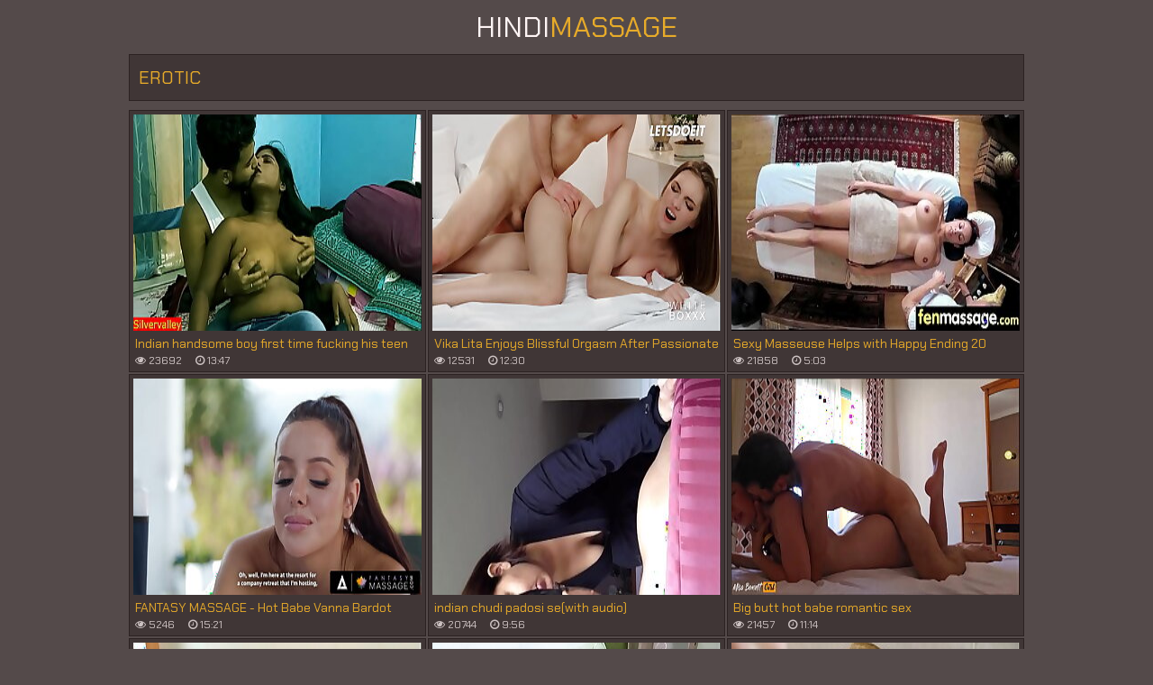

--- FILE ---
content_type: text/html; charset=UTF-8
request_url: https://hindi-massage.com/erotic/
body_size: 9368
content:
<!DOCTYPE html>
<html lang="en">
  <head>
	<meta charset="utf-8" />
	<title>erotic videos</title>
	<meta name="viewport" content="width=device-width, initial-scale=1.0"/>
	<meta name="apple-touch-fullscreen" content="YES" />
	<meta name="rating" content="RTA-5042-1996-1400-1577-RTA" />
	<link rel="shortcut icon" href="/favicon.ico" type="image/x-icon" /><link rel="apple-touch-icon" href="/icons/apple-touch-icon.png" /><link rel="apple-touch-icon" sizes="57x57" href="/icons/apple-touch-icon-57x57.png" /><link rel="apple-touch-icon" sizes="72x72" href="/icons/apple-touch-icon-72x72.png" /><link rel="apple-touch-icon" sizes="76x76" href="/icons/apple-touch-icon-76x76.png" /><link rel="apple-touch-icon" sizes="114x114" href="/icons/apple-touch-icon-114x114.png" /><link rel="apple-touch-icon" sizes="120x120" href="/icons/apple-touch-icon-120x120.png" /><link rel="apple-touch-icon" sizes="144x144" href="/icons/apple-touch-icon-144x144.png" /><link rel="apple-touch-icon" sizes="152x152" href="/icons/apple-touch-icon-152x152.png" /><link rel="apple-touch-icon" sizes="180x180" href="/icons/apple-touch-icon-180x180.png" />	
	<link href="/css/styles.css" type="text/css" rel="stylesheet">
	<link href="/css/import.css" type="text/css" rel="stylesheet">
	<script type="text/javascript" src="/js/jquery.min.js"></script>
	<script type="text/javascript" src="/js/functions.js"></script>
	<meta name="referrer" content="unsafe-url" />
	<base target="_blank">
	  </head>
<body>
	<div class="head">
		<div class="wrap">
			<div class="logo">
				<a href="/">Hindi<span>Massage</span></a>
			</div>
			<div class="search">
				<form target="_self" method="post" id='_sf' onsubmit="document.getElementById('_sf').action='/find/'+encodeURI(document.getElementById('_sfi').value.split(' ').join('+'))+'/';">
					<div class="search-input">
						<input placeholder="Search videos..." id="_sfi">
					</div>
					<div class="search-button">
						<button type="submit" title="Find"><i class="fa fa-search"></i></button>
					</div>
				</form>
			</div>
		</div>
	</div>
	<center></center>

        <div class="wrap">
            
            <div class="val-sort">
        
                <h1>erotic</h1>
                
            </div>
            
            <div class="previews-block">

                <div class="preview">
                    <div class="preview-ins">
                        <a href="/go.php?to=/mov/indian-handsome-boy-first-time-fucking-his-teen-girlfriend/">
                            <div class="preview-img">
                                <img src="/thumbs/42/772.jpg">
                            </div>
                            <div class="preview-bottom">
                                <div class="preview-bottom-ins">
                                    <div class="name">Indian handsome boy first time fucking his teen girlfriend!! Indian erotic sex with clear audio</div>
                                    <ul>
                                        <li><span><i class="fa fa-eye"></i> 23692</span></li>
                                        <li><span><i class="fa fa-clock-o"></i> 13:47</span></li>
                                    </ul>
                                </div>
                            </div>
                        </a>
                    </div>
                </div>

                <div class="preview">
                    <div class="preview-ins">
                        <a href="/go.php?to=/mov/vika-lita-enjoys-blissful-orgasm-after-passionate-fuck/">
                            <div class="preview-img">
                                <img src="/thumbs/49/811.jpg">
                            </div>
                            <div class="preview-bottom">
                                <div class="preview-bottom-ins">
                                    <div class="name">Vika Lita Enjoys Blissful Orgasm After Passionate Fuck With BF - WHITEBOXXX</div>
                                    <ul>
                                        <li><span><i class="fa fa-eye"></i> 12531</span></li>
                                        <li><span><i class="fa fa-clock-o"></i> 12:30</span></li>
                                    </ul>
                                </div>
                            </div>
                        </a>
                    </div>
                </div>

                <div class="preview">
                    <div class="preview-ins">
                        <a href="/go.php?to=/mov/sexy-masseuse-helps-with-happy-ending-20/">
                            <div class="preview-img">
                                <img src="/thumbs/58/007.jpg">
                            </div>
                            <div class="preview-bottom">
                                <div class="preview-bottom-ins">
                                    <div class="name">Sexy Masseuse Helps with Happy Ending 20</div>
                                    <ul>
                                        <li><span><i class="fa fa-eye"></i> 21858</span></li>
                                        <li><span><i class="fa fa-clock-o"></i> 5:03</span></li>
                                    </ul>
                                </div>
                            </div>
                        </a>
                    </div>
                </div>

                <div class="preview">
                    <div class="preview-ins">
                        <a href="/go.php?to=/mov/fantasy-massage-hot-babe-vanna-bardot-fucks-with-her/">
                            <div class="preview-img">
                                <img src="/thumbs/72/865.jpg">
                            </div>
                            <div class="preview-bottom">
                                <div class="preview-bottom-ins">
                                    <div class="name">FANTASY MASSAGE - Hot Babe Vanna Bardot Fucks With Her Sexy Masseuse Jasmine Sherni In A Resort</div>
                                    <ul>
                                        <li><span><i class="fa fa-eye"></i> 5246</span></li>
                                        <li><span><i class="fa fa-clock-o"></i> 15:21</span></li>
                                    </ul>
                                </div>
                            </div>
                        </a>
                    </div>
                </div>

                <div class="preview">
                    <div class="preview-ins">
                        <a href="/go.php?to=/mov/indian-chudi-padosi-se-with-audio/">
                            <div class="preview-img">
                                <img src="/thumbs/43/662.jpg">
                            </div>
                            <div class="preview-bottom">
                                <div class="preview-bottom-ins">
                                    <div class="name">indian chudi padosi se(with audio)</div>
                                    <ul>
                                        <li><span><i class="fa fa-eye"></i> 20744</span></li>
                                        <li><span><i class="fa fa-clock-o"></i> 9:56</span></li>
                                    </ul>
                                </div>
                            </div>
                        </a>
                    </div>
                </div>

                <div class="preview">
                    <div class="preview-ins">
                        <a href="/go.php?to=/mov/big-butt-hot-babe-romantic-sex/">
                            <div class="preview-img">
                                <img src="/thumbs/47/825.jpg">
                            </div>
                            <div class="preview-bottom">
                                <div class="preview-bottom-ins">
                                    <div class="name">Big butt hot babe romantic sex</div>
                                    <ul>
                                        <li><span><i class="fa fa-eye"></i> 21457</span></li>
                                        <li><span><i class="fa fa-clock-o"></i> 11:14</span></li>
                                    </ul>
                                </div>
                            </div>
                        </a>
                    </div>
                </div>

                <div class="preview">
                    <div class="preview-ins">
                        <a href="/go.php?to=/mov/indian-hot-stepsister-amazing-xxx-amateur-sex-with/">
                            <div class="preview-img">
                                <img src="/thumbs/37/295.jpg">
                            </div>
                            <div class="preview-bottom">
                                <div class="preview-bottom-ins">
                                    <div class="name">Indian hot stepsister amazing xxx amateur sex with brother! With dirty clear audio</div>
                                    <ul>
                                        <li><span><i class="fa fa-eye"></i> 23656</span></li>
                                        <li><span><i class="fa fa-clock-o"></i> 15:20</span></li>
                                    </ul>
                                </div>
                            </div>
                        </a>
                    </div>
                </div>

                <div class="preview">
                    <div class="preview-ins">
                        <a href="/go.php?to=/mov/indian-bengali-innocent-boy-luckly-fucking-hot-and/">
                            <div class="preview-img">
                                <img src="/thumbs/42/768.jpg">
                            </div>
                            <div class="preview-bottom">
                                <div class="preview-bottom-ins">
                                    <div class="name">Indian Bengali innocent boy luckly fucking hot and modern milf aunty.. But suddenly his penis gone normal!!! What next</div>
                                    <ul>
                                        <li><span><i class="fa fa-eye"></i> 20263</span></li>
                                        <li><span><i class="fa fa-clock-o"></i> 12:22</span></li>
                                    </ul>
                                </div>
                            </div>
                        </a>
                    </div>
                </div>

                <div class="preview">
                    <div class="preview-ins">
                        <a href="/go.php?to=/mov/stepsisters-jia-lissa-liya-silver-amp-sonya-blaze/">
                            <div class="preview-img">
                                <img src="/thumbs/48/414.jpg">
                            </div>
                            <div class="preview-bottom">
                                <div class="preview-bottom-ins">
                                    <div class="name">Stepsisters Jia Lissa, Liya Silver &amp_ Sonya Blaze Are Having Some Fun In The Morning - A GIRL KNOWS</div>
                                    <ul>
                                        <li><span><i class="fa fa-eye"></i> 20142</span></li>
                                        <li><span><i class="fa fa-clock-o"></i> 15:30</span></li>
                                    </ul>
                                </div>
                            </div>
                        </a>
                    </div>
                </div>

                <div class="preview">
                    <div class="preview-ins">
                        <a href="/go.php?to=/mov/erotic-india-hot/">
                            <div class="preview-img">
                                <img src="/thumbs/18/895.jpg">
                            </div>
                            <div class="preview-bottom">
                                <div class="preview-bottom-ins">
                                    <div class="name">Erotic India Hot</div>
                                    <ul>
                                        <li><span><i class="fa fa-eye"></i> 23014</span></li>
                                        <li><span><i class="fa fa-clock-o"></i> 28:51</span></li>
                                    </ul>
                                </div>
                            </div>
                        </a>
                    </div>
                </div>

                <div class="preview">
                    <div class="preview-ins">
                        <a href="/go.php?to=/mov/indian-slut-sucks-two-white-guys/">
                            <div class="preview-img">
                                <img src="/thumbs/29/968.jpg">
                            </div>
                            <div class="preview-bottom">
                                <div class="preview-bottom-ins">
                                    <div class="name">Indian slut sucks two white guys</div>
                                    <ul>
                                        <li><span><i class="fa fa-eye"></i> 20828</span></li>
                                        <li><span><i class="fa fa-clock-o"></i> 0:38</span></li>
                                    </ul>
                                </div>
                            </div>
                        </a>
                    </div>
                </div>

                <div class="preview">
                    <div class="preview-ins">
                        <a href="/go.php?to=/mov/21-naturals-sexy-mary-rock-enjoys-the-feel-of-a-big/">
                            <div class="preview-img">
                                <img src="/thumbs/53/411.jpg">
                            </div>
                            <div class="preview-bottom">
                                <div class="preview-bottom-ins">
                                    <div class="name">21 NATURALS - Sexy Mary Rock Enjoys The Feel Of A Big Cock In Her Tight Pussy</div>
                                    <ul>
                                        <li><span><i class="fa fa-eye"></i> 23131</span></li>
                                        <li><span><i class="fa fa-clock-o"></i> 13:04</span></li>
                                    </ul>
                                </div>
                            </div>
                        </a>
                    </div>
                </div>

                <div class="preview">
                    <div class="preview-ins">
                        <a href="/go.php?to=/mov/sensual-indian-couple-lovers-from-india-15880/">
                            <div class="preview-img">
                                <img src="/thumbs/32/387.jpg">
                            </div>
                            <div class="preview-bottom">
                                <div class="preview-bottom-ins">
                                    <div class="name">Sensual Indian Couple Lovers From India</div>
                                    <ul>
                                        <li><span><i class="fa fa-eye"></i> 17651</span></li>
                                        <li><span><i class="fa fa-clock-o"></i> 13:25</span></li>
                                    </ul>
                                </div>
                            </div>
                        </a>
                    </div>
                </div>

                <div class="preview">
                    <div class="preview-ins">
                        <a href="/go.php?to=/mov/--30626/">
                            <div class="preview-img">
                                <img src="/thumbs/62/798.jpg">
                            </div>
                            <div class="preview-bottom">
                                <div class="preview-bottom-ins">
                                    <div class="name">सस्ते कॉस्मेटिक लेने के चक्कर में भाभी सेल्समैन चुद गयी</div>
                                    <ul>
                                        <li><span><i class="fa fa-eye"></i> 21615</span></li>
                                        <li><span><i class="fa fa-clock-o"></i> 11:41</span></li>
                                    </ul>
                                </div>
                            </div>
                        </a>
                    </div>
                </div>

                <div class="preview">
                    <div class="preview-ins">
                        <a href="/go.php?to=/mov/21-naturals-stunning-tiffany-tatum-can-039-t-wait/">
                            <div class="preview-img">
                                <img src="/thumbs/62/569.jpg">
                            </div>
                            <div class="preview-bottom">
                                <div class="preview-bottom-ins">
                                    <div class="name">21 NATURALS - Stunning Tiffany Tatum Can&#039_t Wait To Suck And Fuck Her Boyfriend&#039_s Throbbing Dick!</div>
                                    <ul>
                                        <li><span><i class="fa fa-eye"></i> 21219</span></li>
                                        <li><span><i class="fa fa-clock-o"></i> 12:37</span></li>
                                    </ul>
                                </div>
                            </div>
                        </a>
                    </div>
                </div>

                <div class="preview">
                    <div class="preview-ins">
                        <a href="/go.php?to=/mov/japanese-girl-in-pajamas-tsuna-kimura-fucked-in-mouth/">
                            <div class="preview-img">
                                <img src="/thumbs/49/583.jpg">
                            </div>
                            <div class="preview-bottom">
                                <div class="preview-bottom-ins">
                                    <div class="name">Japanese girl in pajamas Tsuna Kimura is fucked in the mouth by a stepbrother with a hard cock uncensored.</div>
                                    <ul>
                                        <li><span><i class="fa fa-eye"></i> 20462</span></li>
                                        <li><span><i class="fa fa-clock-o"></i> 11:00</span></li>
                                    </ul>
                                </div>
                            </div>
                        </a>
                    </div>
                </div>

                <div class="preview">
                    <div class="preview-ins">
                        <a href="/go.php?to=/mov/indian-babe-riding-dick-full-closeup/">
                            <div class="preview-img">
                                <img src="/thumbs/29/432.jpg">
                            </div>
                            <div class="preview-bottom">
                                <div class="preview-bottom-ins">
                                    <div class="name">INDIAN Babe Riding Dick ( FULL CLOSEUP).</div>
                                    <ul>
                                        <li><span><i class="fa fa-eye"></i> 20548</span></li>
                                        <li><span><i class="fa fa-clock-o"></i> 10:15</span></li>
                                    </ul>
                                </div>
                            </div>
                        </a>
                    </div>
                </div>

                <div class="preview">
                    <div class="preview-ins">
                        <a href="/go.php?to=/mov/amateur-couple-sensual-missionary/">
                            <div class="preview-img">
                                <img src="/thumbs/40/028.jpg">
                            </div>
                            <div class="preview-bottom">
                                <div class="preview-bottom-ins">
                                    <div class="name">Amateur couple sensual missionary</div>
                                    <ul>
                                        <li><span><i class="fa fa-eye"></i> 23707</span></li>
                                        <li><span><i class="fa fa-clock-o"></i> 12:24</span></li>
                                    </ul>
                                </div>
                            </div>
                        </a>
                    </div>
                </div>

                <div class="preview">
                    <div class="preview-ins">
                        <a href="/go.php?to=/mov/indian-beautiful-bhabhi-best-xxx-hot-sex-full-hd-sex/">
                            <div class="preview-img">
                                <img src="/thumbs/37/486.jpg">
                            </div>
                            <div class="preview-bottom">
                                <div class="preview-bottom-ins">
                                    <div class="name">Indian beautiful Bhabhi best XXX hot sex! Full HD sex with clear audio</div>
                                    <ul>
                                        <li><span><i class="fa fa-eye"></i> 20692</span></li>
                                        <li><span><i class="fa fa-clock-o"></i> 15:36</span></li>
                                    </ul>
                                </div>
                            </div>
                        </a>
                    </div>
                </div>

                <div class="preview">
                    <div class="preview-ins">
                        <a href="/go.php?to=/mov/indian-xxx-bhabhi-caught-her-husband-with-sexy-aunty/">
                            <div class="preview-img">
                                <img src="/thumbs/37/787.jpg">
                            </div>
                            <div class="preview-bottom">
                                <div class="preview-bottom-ins">
                                    <div class="name">Indian xxx Bhabhi caught her husband with sexy aunty while fucking ! Hot webseries sex with clear audio</div>
                                    <ul>
                                        <li><span><i class="fa fa-eye"></i> 21421</span></li>
                                        <li><span><i class="fa fa-clock-o"></i> 17:19</span></li>
                                    </ul>
                                </div>
                            </div>
                        </a>
                    </div>
                </div>

                <div class="preview">
                    <div class="preview-ins">
                        <a href="/go.php?to=/mov/bella-rolland-nuru-masseuse-convincing-building-039-s/">
                            <div class="preview-img">
                                <img src="/thumbs/49/784.jpg">
                            </div>
                            <div class="preview-bottom">
                                <div class="preview-bottom-ins">
                                    <div class="name">Bella Rolland, the NURU masseuse convincing the building&#039_s owner...</div>
                                    <ul>
                                        <li><span><i class="fa fa-eye"></i> 23668</span></li>
                                        <li><span><i class="fa fa-clock-o"></i> 6:11</span></li>
                                    </ul>
                                </div>
                            </div>
                        </a>
                    </div>
                </div>

                <div class="preview">
                    <div class="preview-ins">
                        <a href="/go.php?to=/mov/very-cute-cock-sucking-indian-stunning-beauty-suck/">
                            <div class="preview-img">
                                <img src="/thumbs/43/312.jpg">
                            </div>
                            <div class="preview-bottom">
                                <div class="preview-bottom-ins">
                                    <div class="name">Very Cute Cock Sucking Indian Stunning Beauty suck it all.</div>
                                    <ul>
                                        <li><span><i class="fa fa-eye"></i> 22862</span></li>
                                        <li><span><i class="fa fa-clock-o"></i> 1:38</span></li>
                                    </ul>
                                </div>
                            </div>
                        </a>
                    </div>
                </div>

                <div class="preview">
                    <div class="preview-ins">
                        <a href="/go.php?to=/mov/horny-indian-couple-hardcore-sex/">
                            <div class="preview-img">
                                <img src="/thumbs/36/949.jpg">
                            </div>
                            <div class="preview-bottom">
                                <div class="preview-bottom-ins">
                                    <div class="name">Horny Indian Couple Hardcore Sex</div>
                                    <ul>
                                        <li><span><i class="fa fa-eye"></i> 20510</span></li>
                                        <li><span><i class="fa fa-clock-o"></i> 11:54</span></li>
                                    </ul>
                                </div>
                            </div>
                        </a>
                    </div>
                </div>

                <div class="preview">
                    <div class="preview-ins">
                        <a href="/go.php?to=/mov/reality-kings-broken-down-hottie-kelsi-monroe-damon/">
                            <div class="preview-img">
                                <img src="/thumbs/36/656.jpg">
                            </div>
                            <div class="preview-bottom">
                                <div class="preview-bottom-ins">
                                    <div class="name">Reality Kings - Broken Down Hottie Kelsi Monroe Damon Dice</div>
                                    <ul>
                                        <li><span><i class="fa fa-eye"></i> 24046</span></li>
                                        <li><span><i class="fa fa-clock-o"></i> 7:59</span></li>
                                    </ul>
                                </div>
                            </div>
                        </a>
                    </div>
                </div>

                <div class="preview">
                    <div class="preview-ins">
                        <a href="/go.php?to=/mov/two-bhabhi-vs-handsome-devar-indian-threesome-sex/">
                            <div class="preview-img">
                                <img src="/thumbs/57/806.jpg">
                            </div>
                            <div class="preview-bottom">
                                <div class="preview-bottom-ins">
                                    <div class="name">Two Bhabhi Vs Handsome Devar! Indian Threesome Sex</div>
                                    <ul>
                                        <li><span><i class="fa fa-eye"></i> 20329</span></li>
                                        <li><span><i class="fa fa-clock-o"></i> 15:04</span></li>
                                    </ul>
                                </div>
                            </div>
                        </a>
                    </div>
                </div>

                <div class="preview">
                    <div class="preview-ins">
                        <a href="/go.php?to=/mov/indian-girl-erotic-fuck-with-boy-friend/">
                            <div class="preview-img">
                                <img src="/thumbs/43/710.jpg">
                            </div>
                            <div class="preview-bottom">
                                <div class="preview-bottom-ins">
                                    <div class="name">Indian girl erotic fuck with boy friend</div>
                                    <ul>
                                        <li><span><i class="fa fa-eye"></i> 22517</span></li>
                                        <li><span><i class="fa fa-clock-o"></i> 5:24</span></li>
                                    </ul>
                                </div>
                            </div>
                        </a>
                    </div>
                </div>

                <div class="preview">
                    <div class="preview-ins">
                        <a href="/go.php?to=/mov/brazzers-cali-carter-big-tits-at-work/">
                            <div class="preview-img">
                                <img src="/thumbs/43/740.jpg">
                            </div>
                            <div class="preview-bottom">
                                <div class="preview-bottom-ins">
                                    <div class="name">Brazzers - (Cali Carter) - Big Tits at Work</div>
                                    <ul>
                                        <li><span><i class="fa fa-eye"></i> 20131</span></li>
                                        <li><span><i class="fa fa-clock-o"></i> 7:33</span></li>
                                    </ul>
                                </div>
                            </div>
                        </a>
                    </div>
                </div>

                <div class="preview">
                    <div class="preview-ins">
                        <a href="/go.php?to=/mov/fantasy-massage-two-gorgeous-pornstars-ana-foxxx/">
                            <div class="preview-img">
                                <img src="/thumbs/53/380.jpg">
                            </div>
                            <div class="preview-bottom">
                                <div class="preview-bottom-ins">
                                    <div class="name">FANTASY MASSAGE - Two Gorgeous Pornstars Ana Foxxx And Eliza Ibarra Have Hot Interracial Sex</div>
                                    <ul>
                                        <li><span><i class="fa fa-eye"></i> 21469</span></li>
                                        <li><span><i class="fa fa-clock-o"></i> 12:51</span></li>
                                    </ul>
                                </div>
                            </div>
                        </a>
                    </div>
                </div>

                <div class="preview">
                    <div class="preview-ins">
                        <a href="/go.php?to=/mov/19-years-old-tamil-indian-college-girl-amazing-fucking/">
                            <div class="preview-img">
                                <img src="/thumbs/36/374.jpg">
                            </div>
                            <div class="preview-bottom">
                                <div class="preview-bottom-ins">
                                    <div class="name">19 Years Old Tamil Indian College Girl Amazing Fucking With Her Desi Sex Guru - Full Hindi</div>
                                    <ul>
                                        <li><span><i class="fa fa-eye"></i> 85734</span></li>
                                        <li><span><i class="fa fa-clock-o"></i> 7:14</span></li>
                                    </ul>
                                </div>
                            </div>
                        </a>
                    </div>
                </div>

                <div class="preview">
                    <div class="preview-ins">
                        <a href="/go.php?to=/mov/indian-hot-18yrs-college-boy-rough-sex-married-stepsister/">
                            <div class="preview-img">
                                <img src="/thumbs/38/358.jpg">
                            </div>
                            <div class="preview-bottom">
                                <div class="preview-bottom-ins">
                                    <div class="name">Indian hot 18yrs college boy rough sex married stepsister!! with erotic dirty talking</div>
                                    <ul>
                                        <li><span><i class="fa fa-eye"></i> 32067</span></li>
                                        <li><span><i class="fa fa-clock-o"></i> 16:36</span></li>
                                    </ul>
                                </div>
                            </div>
                        </a>
                    </div>
                </div>

                <div class="preview">
                    <div class="preview-ins">
                        <a href="/go.php?to=/mov/sexy-sneha-hot-sex-with-young-guy-episode-03-complete/">
                            <div class="preview-img">
                                <img src="/thumbs/38/353.jpg">
                            </div>
                            <div class="preview-bottom">
                                <div class="preview-bottom-ins">
                                    <div class="name">Sexy Sneha Hot Sex with Young guy Episode.03 Complete webseries Uploaded New Romance indian desi indian hd young indian boobs milf beauty public Big ass babe big tits lesbian teen interracial hardcore</div>
                                    <ul>
                                        <li><span><i class="fa fa-eye"></i> 21133</span></li>
                                        <li><span><i class="fa fa-clock-o"></i> 6:31</span></li>
                                    </ul>
                                </div>
                            </div>
                        </a>
                    </div>
                </div>

                <div class="preview">
                    <div class="preview-ins">
                        <a href="/go.php?to=/mov/21-naturals-stunning-blonde-angelika-grays-loves/">
                            <div class="preview-img">
                                <img src="/thumbs/65/001.jpg">
                            </div>
                            <div class="preview-bottom">
                                <div class="preview-bottom-ins">
                                    <div class="name">21 NATURALS - Stunning Blonde Angelika Grays Loves Getting Her Tight Fucked Intensely!</div>
                                    <ul>
                                        <li><span><i class="fa fa-eye"></i> 20558</span></li>
                                        <li><span><i class="fa fa-clock-o"></i> 15:22</span></li>
                                    </ul>
                                </div>
                            </div>
                        </a>
                    </div>
                </div>

                <div class="preview">
                    <div class="preview-ins">
                        <a href="/go.php?to=/mov/gorgeous-indian-bengali-bhabhi-amazing-hot-fucking/">
                            <div class="preview-img">
                                <img src="/thumbs/42/740.jpg">
                            </div>
                            <div class="preview-bottom">
                                <div class="preview-bottom-ins">
                                    <div class="name">Gorgeous Indian Bengali Bhabhi amazing hot fucking with property agent! with clear hindi audio Final part</div>
                                    <ul>
                                        <li><span><i class="fa fa-eye"></i> 21094</span></li>
                                        <li><span><i class="fa fa-clock-o"></i> 14:02</span></li>
                                    </ul>
                                </div>
                            </div>
                        </a>
                    </div>
                </div>

                <div class="preview">
                    <div class="preview-ins">
                        <a href="/go.php?to=/mov/mallu-indian-aunty-romantic-erotic-scenes/">
                            <div class="preview-img">
                                <img src="/thumbs/43/922.jpg">
                            </div>
                            <div class="preview-bottom">
                                <div class="preview-bottom-ins">
                                    <div class="name">Mallu Indian Aunty Romantic Erotic Scenes</div>
                                    <ul>
                                        <li><span><i class="fa fa-eye"></i> 21239</span></li>
                                        <li><span><i class="fa fa-clock-o"></i> 23:56</span></li>
                                    </ul>
                                </div>
                            </div>
                        </a>
                    </div>
                </div>

                <div class="preview">
                    <div class="preview-ins">
                        <a href="/go.php?to=/mov/indian-beautiful-innocent-bhabhi-getting-fucked-by/">
                            <div class="preview-img">
                                <img src="/thumbs/37/071.jpg">
                            </div>
                            <div class="preview-bottom">
                                <div class="preview-bottom-ins">
                                    <div class="name">Indian beautiful innocent Bhabhi getting fucked by thief !! Housewife sex</div>
                                    <ul>
                                        <li><span><i class="fa fa-eye"></i> 22337</span></li>
                                        <li><span><i class="fa fa-clock-o"></i> 12:54</span></li>
                                    </ul>
                                </div>
                            </div>
                        </a>
                    </div>
                </div>

                <div class="preview">
                    <div class="preview-ins">
                        <a href="/go.php?to=/mov/anushka-sex/">
                            <div class="preview-img">
                                <img src="/thumbs/36/449.jpg">
                            </div>
                            <div class="preview-bottom">
                                <div class="preview-bottom-ins">
                                    <div class="name">Anushka sex</div>
                                    <ul>
                                        <li><span><i class="fa fa-eye"></i> 20959</span></li>
                                        <li><span><i class="fa fa-clock-o"></i> 11:47</span></li>
                                    </ul>
                                </div>
                            </div>
                        </a>
                    </div>
                </div>

                <div class="preview">
                    <div class="preview-ins">
                        <a href="/go.php?to=/mov/slim-beauty-sensually-fucked-by-stepbro-039-s-hot/">
                            <div class="preview-img">
                                <img src="/thumbs/62/669.jpg">
                            </div>
                            <div class="preview-bottom">
                                <div class="preview-bottom-ins">
                                    <div class="name">Slim Beauty Sensually Fucked By Stepbro&#039_s Hot Friend - Anya Olsen - EroticaX</div>
                                    <ul>
                                        <li><span><i class="fa fa-eye"></i> 2241</span></li>
                                        <li><span><i class="fa fa-clock-o"></i> 14:24</span></li>
                                    </ul>
                                </div>
                            </div>
                        </a>
                    </div>
                </div>

                <div class="preview">
                    <div class="preview-ins">
                        <a href="/go.php?to=/mov/sexy-cunnilingus-from-erotic-india/">
                            <div class="preview-img">
                                <img src="/thumbs/31/033.jpg">
                            </div>
                            <div class="preview-bottom">
                                <div class="preview-bottom-ins">
                                    <div class="name">Sexy Cunnilingus From Erotic India</div>
                                    <ul>
                                        <li><span><i class="fa fa-eye"></i> 23893</span></li>
                                        <li><span><i class="fa fa-clock-o"></i> 7:50</span></li>
                                    </ul>
                                </div>
                            </div>
                        </a>
                    </div>
                </div>

                <div class="preview">
                    <div class="preview-ins">
                        <a href="/go.php?to=/mov/joymii-hottest-erotic-sex-compilation-female-friendly/">
                            <div class="preview-img">
                                <img src="/thumbs/63/752.jpg">
                            </div>
                            <div class="preview-bottom">
                                <div class="preview-bottom-ins">
                                    <div class="name">JOYMII - Hottest Erotic Sex COMPILATION! Female Friendly, Romantic, Cumshot, Big Dicks, AND MORE!</div>
                                    <ul>
                                        <li><span><i class="fa fa-eye"></i> 23743</span></li>
                                        <li><span><i class="fa fa-clock-o"></i> 48:39</span></li>
                                    </ul>
                                </div>
                            </div>
                        </a>
                    </div>
                </div>

                <div class="preview">
                    <div class="preview-ins">
                        <a href="/go.php?to=/mov/liya-silver-fucked-deep-in-all-positions-by-pussy-hungry/">
                            <div class="preview-img">
                                <img src="/thumbs/49/580.jpg">
                            </div>
                            <div class="preview-bottom">
                                <div class="preview-bottom-ins">
                                    <div class="name">Liya Silver Fucked Deep In All Positions By Pussy Hungry BF - WHITEBOXXX</div>
                                    <ul>
                                        <li><span><i class="fa fa-eye"></i> 1873</span></li>
                                        <li><span><i class="fa fa-clock-o"></i> 12:30</span></li>
                                    </ul>
                                </div>
                            </div>
                        </a>
                    </div>
                </div>

                <div class="preview">
                    <div class="preview-ins">
                        <a href="/go.php?to=/mov/indian-hot-neighbors-bhabhi-amazing-erotic-sex-with/">
                            <div class="preview-img">
                                <img src="/thumbs/42/759.jpg">
                            </div>
                            <div class="preview-bottom">
                                <div class="preview-bottom-ins">
                                    <div class="name">Indian hot neighbors Bhabhi amazing erotic sex with Punjabi man! Clear Hindi audio</div>
                                    <ul>
                                        <li><span><i class="fa fa-eye"></i> 23760</span></li>
                                        <li><span><i class="fa fa-clock-o"></i> 15:43</span></li>
                                    </ul>
                                </div>
                            </div>
                        </a>
                    </div>
                </div>

                <div class="preview">
                    <div class="preview-ins">
                        <a href="/go.php?to=/mov/fucking-with-old-lover-after-many-days-with-clear-dirty/">
                            <div class="preview-img">
                                <img src="/thumbs/70/745.jpg">
                            </div>
                            <div class="preview-bottom">
                                <div class="preview-bottom-ins">
                                    <div class="name">Fucking with old lover after many days! with clear dirty talking</div>
                                    <ul>
                                        <li><span><i class="fa fa-eye"></i> 21340</span></li>
                                        <li><span><i class="fa fa-clock-o"></i> 22:03</span></li>
                                    </ul>
                                </div>
                            </div>
                        </a>
                    </div>
                </div>

                <div class="preview">
                    <div class="preview-ins">
                        <a href="/go.php?to=/mov/kaamwali-bai-ke-saath-sex/">
                            <div class="preview-img">
                                <img src="/thumbs/43/885.jpg">
                            </div>
                            <div class="preview-bottom">
                                <div class="preview-bottom-ins">
                                    <div class="name">Kaamwali Bai ke saath Sex</div>
                                    <ul>
                                        <li><span><i class="fa fa-eye"></i> 24012</span></li>
                                        <li><span><i class="fa fa-clock-o"></i> 6:11</span></li>
                                    </ul>
                                </div>
                            </div>
                        </a>
                    </div>
                </div>

                <div class="preview">
                    <div class="preview-ins">
                        <a href="/go.php?to=/mov/cochin-mallu-chehchi-fucking-with-husband/">
                            <div class="preview-img">
                                <img src="/thumbs/38/886.jpg">
                            </div>
                            <div class="preview-bottom">
                                <div class="preview-bottom-ins">
                                    <div class="name">Cochin Mallu Chehchi Fucking With Husband</div>
                                    <ul>
                                        <li><span><i class="fa fa-eye"></i> 20183</span></li>
                                        <li><span><i class="fa fa-clock-o"></i> 8:03</span></li>
                                    </ul>
                                </div>
                            </div>
                        </a>
                    </div>
                </div>

                <div class="preview">
                    <div class="preview-ins">
                        <a href="/go.php?to=/mov/archana-sharma-hot-beautiful-cute-innocent-sweet-passionate/">
                            <div class="preview-img">
                                <img src="/thumbs/43/991.jpg">
                            </div>
                            <div class="preview-bottom">
                                <div class="preview-bottom-ins">
                                    <div class="name">Archana Sharma hot beautiful cute innocent sweet passionate saree blouse naval kiss cleavage</div>
                                    <ul>
                                        <li><span><i class="fa fa-eye"></i> 20302</span></li>
                                        <li><span><i class="fa fa-clock-o"></i> 9:07</span></li>
                                    </ul>
                                </div>
                            </div>
                        </a>
                    </div>
                </div>

                <div class="preview">
                    <div class="preview-ins">
                        <a href="/go.php?to=/mov/jazmin-chaudhry-indian-fantasy-threesome-240p/">
                            <div class="preview-img">
                                <img src="/thumbs/43/913.jpg">
                            </div>
                            <div class="preview-bottom">
                                <div class="preview-bottom-ins">
                                    <div class="name">Jazmin Chaudhry Indian Fantasy Threesome-240p</div>
                                    <ul>
                                        <li><span><i class="fa fa-eye"></i> 20750</span></li>
                                        <li><span><i class="fa fa-clock-o"></i> 18:35</span></li>
                                    </ul>
                                </div>
                            </div>
                        </a>
                    </div>
                </div>

                <div class="preview">
                    <div class="preview-ins">
                        <a href="/go.php?to=/mov/lonely-mom-2-hardcore-fucking-part-01-suchitra-hot/">
                            <div class="preview-img">
                                <img src="/thumbs/37/614.jpg">
                            </div>
                            <div class="preview-bottom">
                                <div class="preview-bottom-ins">
                                    <div class="name">Lonely Mom 2 hardcore fucking Part -01 Suchitra hot sex video.</div>
                                    <ul>
                                        <li><span><i class="fa fa-eye"></i> 20312</span></li>
                                        <li><span><i class="fa fa-clock-o"></i> 9:35</span></li>
                                    </ul>
                                </div>
                            </div>
                        </a>
                    </div>
                </div>

                <div class="preview">
                    <div class="preview-ins">
                        <a href="/go.php?to=/mov/brazzers-holly-heart-big-tits-at-work/">
                            <div class="preview-img">
                                <img src="/thumbs/37/032.jpg">
                            </div>
                            <div class="preview-bottom">
                                <div class="preview-bottom-ins">
                                    <div class="name">Brazzers - Holly Heart - Big Tits at Work</div>
                                    <ul>
                                        <li><span><i class="fa fa-eye"></i> 22016</span></li>
                                        <li><span><i class="fa fa-clock-o"></i> 7:32</span></li>
                                    </ul>
                                </div>
                            </div>
                        </a>
                    </div>
                </div>

                <div class="preview">
                    <div class="preview-ins">
                        <a href="/go.php?to=/mov/fucked-and-blown-for-new-red-sneakers/">
                            <div class="preview-img">
                                <img src="/thumbs/37/500.jpg">
                            </div>
                            <div class="preview-bottom">
                                <div class="preview-bottom-ins">
                                    <div class="name">Fucked and Blown for NEW red sneakers</div>
                                    <ul>
                                        <li><span><i class="fa fa-eye"></i> 22519</span></li>
                                        <li><span><i class="fa fa-clock-o"></i> 7:26</span></li>
                                    </ul>
                                </div>
                            </div>
                        </a>
                    </div>
                </div>

                <div class="preview">
                    <div class="preview-ins">
                        <a href="/go.php?to=/mov/indian-hot-milf-bhabhi-caught-unmarried-while-having/">
                            <div class="preview-img">
                                <img src="/thumbs/42/767.jpg">
                            </div>
                            <div class="preview-bottom">
                                <div class="preview-bottom-ins">
                                    <div class="name">Indian hot milf bhabhi caught unmarried while having sex!! What next?</div>
                                    <ul>
                                        <li><span><i class="fa fa-eye"></i> 20480</span></li>
                                        <li><span><i class="fa fa-clock-o"></i> 13:01</span></li>
                                    </ul>
                                </div>
                            </div>
                        </a>
                    </div>
                </div>

                <div class="preview">
                    <div class="preview-ins">
                        <a href="/go.php?to=/mov/--31384/">
                            <div class="preview-img">
                                <img src="/thumbs/63/537.jpg">
                            </div>
                            <div class="preview-bottom">
                                <div class="preview-bottom-ins">
                                    <div class="name">पड़ोसी लड़के ने बनाया सौतेली बहन की चूत का भोसड़ा</div>
                                    <ul>
                                        <li><span><i class="fa fa-eye"></i> 20240</span></li>
                                        <li><span><i class="fa fa-clock-o"></i> 13:01</span></li>
                                    </ul>
                                </div>
                            </div>
                        </a>
                    </div>
                </div>

                <div class="preview">
                    <div class="preview-ins">
                        <a href="/go.php?to=/mov/boy-playing-stunning-with-girl/">
                            <div class="preview-img">
                                <img src="/thumbs/43/694.jpg">
                            </div>
                            <div class="preview-bottom">
                                <div class="preview-bottom-ins">
                                    <div class="name">Boy playing stunning with girl</div>
                                    <ul>
                                        <li><span><i class="fa fa-eye"></i> 20668</span></li>
                                        <li><span><i class="fa fa-clock-o"></i> 6:24</span></li>
                                    </ul>
                                </div>
                            </div>
                        </a>
                    </div>
                </div>

                <div class="preview">
                    <div class="preview-ins">
                        <a href="/go.php?to=/mov/brazzers-fira-leigh-moms-in-control/">
                            <div class="preview-img">
                                <img src="/thumbs/43/731.jpg">
                            </div>
                            <div class="preview-bottom">
                                <div class="preview-bottom-ins">
                                    <div class="name">Brazzers - Fira Leigh - Moms In Control</div>
                                    <ul>
                                        <li><span><i class="fa fa-eye"></i> 20689</span></li>
                                        <li><span><i class="fa fa-clock-o"></i> 11:01</span></li>
                                    </ul>
                                </div>
                            </div>
                        </a>
                    </div>
                </div>

                <div class="preview">
                    <div class="preview-ins">
                        <a href="/go.php?to=/mov/busty-girl-rides-the-shoulder-she-cried-on-2sinners/">
                            <div class="preview-img">
                                <img src="/thumbs/48/089.jpg">
                            </div>
                            <div class="preview-bottom">
                                <div class="preview-bottom-ins">
                                    <div class="name">Busty Girl Rides The Shoulder She Cried On - 2Sinners</div>
                                    <ul>
                                        <li><span><i class="fa fa-eye"></i> 20224</span></li>
                                        <li><span><i class="fa fa-clock-o"></i> 8:00</span></li>
                                    </ul>
                                </div>
                            </div>
                        </a>
                    </div>
                </div>

                <div class="preview">
                    <div class="preview-ins">
                        <a href="/go.php?to=/mov/stunning-babes-anastasia-brokelyn-carolina-abril/">
                            <div class="preview-img">
                                <img src="/thumbs/49/842.jpg">
                            </div>
                            <div class="preview-bottom">
                                <div class="preview-bottom-ins">
                                    <div class="name">Stunning Babes (Anastasia Brokelyn, Carolina Abril) Enjoying Romantic Affair By The Pool - A GIRL KNOWS</div>
                                    <ul>
                                        <li><span><i class="fa fa-eye"></i> 22749</span></li>
                                        <li><span><i class="fa fa-clock-o"></i> 15:30</span></li>
                                    </ul>
                                </div>
                            </div>
                        </a>
                    </div>
                </div>

                <div class="preview">
                    <div class="preview-ins">
                        <a href="/go.php?to=/mov/indian-bengali-best-xxx-sex-beautiful-step-sister/">
                            <div class="preview-img">
                                <img src="/thumbs/42/626.jpg">
                            </div>
                            <div class="preview-bottom">
                                <div class="preview-bottom-ins">
                                    <div class="name">Indian Bengali best xxx sex!! Beautiful step sister fucked by Brother friend!!</div>
                                    <ul>
                                        <li><span><i class="fa fa-eye"></i> 21493</span></li>
                                        <li><span><i class="fa fa-clock-o"></i> 16:28</span></li>
                                    </ul>
                                </div>
                            </div>
                        </a>
                    </div>
                </div>

                <div class="preview">
                    <div class="preview-ins">
                        <a href="/go.php?to=/mov/21-naturals-hot-girl-stacy-cruz-gets-her-tight-pussy/">
                            <div class="preview-img">
                                <img src="/thumbs/64/319.jpg">
                            </div>
                            <div class="preview-bottom">
                                <div class="preview-bottom-ins">
                                    <div class="name">21 NATURALS - Hot Girl Stacy Cruz Gets Her Tight Pussy Fucked By Her Man&#039_s Big Cock</div>
                                    <ul>
                                        <li><span><i class="fa fa-eye"></i> 20341</span></li>
                                        <li><span><i class="fa fa-clock-o"></i> 12:33</span></li>
                                    </ul>
                                </div>
                            </div>
                        </a>
                    </div>
                </div>

                <div class="preview">
                    <div class="preview-ins">
                        <a href="/go.php?to=/mov/bathed-in-roses-amp-pounded-by-a-big-dick-dick/">
                            <div class="preview-img">
                                <img src="/thumbs/57/226.jpg">
                            </div>
                            <div class="preview-bottom">
                                <div class="preview-bottom-ins">
                                    <div class="name">Bathed In Roses &amp_ Pounded By A Big Dick Dick - Avery Black</div>
                                    <ul>
                                        <li><span><i class="fa fa-eye"></i> 20628</span></li>
                                        <li><span><i class="fa fa-clock-o"></i> 6:15</span></li>
                                    </ul>
                                </div>
                            </div>
                        </a>
                    </div>
                </div>

                <div class="preview">
                    <div class="preview-ins">
                        <a href="/go.php?to=/mov/chest-amp-hip-weave-2-free-promotional/">
                            <div class="preview-img">
                                <img src="/thumbs/62/361.jpg">
                            </div>
                            <div class="preview-bottom">
                                <div class="preview-bottom-ins">
                                    <div class="name">Chest &amp_ Hip Weave 2 (free promotional)</div>
                                    <ul>
                                        <li><span><i class="fa fa-eye"></i> 23068</span></li>
                                        <li><span><i class="fa fa-clock-o"></i> 3:16</span></li>
                                    </ul>
                                </div>
                            </div>
                        </a>
                    </div>
                </div>

                <div class="preview">
                    <div class="preview-ins">
                        <a href="/go.php?to=/mov/virgin-uncensored-poonam-pandey-hot-video-full-video/">
                            <div class="preview-img">
                                <img src="/thumbs/22/416.jpg">
                            </div>
                            <div class="preview-bottom">
                                <div class="preview-bottom-ins">
                                    <div class="name">Virgin Uncensored Poonam Pandey hot video. Full video download http://gestyy.com/w6tale</div>
                                    <ul>
                                        <li><span><i class="fa fa-eye"></i> 20393</span></li>
                                        <li><span><i class="fa fa-clock-o"></i> 0:32</span></li>
                                    </ul>
                                </div>
                            </div>
                        </a>
                    </div>
                </div>

                <div class="preview">
                    <div class="preview-ins">
                        <a href="/go.php?to=/mov/ashna-zaveri-indian-actress-tamil-movie-clip-indian/">
                            <div class="preview-img">
                                <img src="/thumbs/17/866.jpg">
                            </div>
                            <div class="preview-bottom">
                                <div class="preview-bottom-ins">
                                    <div class="name">Ashna zaveri Indian actress Tamil movie clip Indian actress ramantic Indian teen daughter lovely student amazing nipples</div>
                                    <ul>
                                        <li><span><i class="fa fa-eye"></i> 20438</span></li>
                                        <li><span><i class="fa fa-clock-o"></i> 1:56</span></li>
                                    </ul>
                                </div>
                            </div>
                        </a>
                    </div>
                </div>

                <div class="preview">
                    <div class="preview-ins">
                        <a href="/go.php?to=/mov/all-girl-massage-sexy-leana-lovings-tries-new-massage/">
                            <div class="preview-img">
                                <img src="/thumbs/48/637.jpg">
                            </div>
                            <div class="preview-bottom">
                                <div class="preview-bottom-ins">
                                    <div class="name">ALL GIRL MASSAGE - Sexy Leana Lovings Tries New Massage With VR On Her Hot Client Lexi Luna</div>
                                    <ul>
                                        <li><span><i class="fa fa-eye"></i> 23254</span></li>
                                        <li><span><i class="fa fa-clock-o"></i> 13:04</span></li>
                                    </ul>
                                </div>
                            </div>
                        </a>
                    </div>
                </div>

                <div class="preview">
                    <div class="preview-ins">
                        <a href="/go.php?to=/mov/desi-maide-hot-erotic-sex-with-owner/">
                            <div class="preview-img">
                                <img src="/thumbs/37/152.jpg">
                            </div>
                            <div class="preview-bottom">
                                <div class="preview-bottom-ins">
                                    <div class="name">Desi maide hot erotic sex with owner</div>
                                    <ul>
                                        <li><span><i class="fa fa-eye"></i> 21018</span></li>
                                        <li><span><i class="fa fa-clock-o"></i> 11:11</span></li>
                                    </ul>
                                </div>
                            </div>
                        </a>
                    </div>
                </div>

                <div class="preview">
                    <div class="preview-ins">
                        <a href="/go.php?to=/mov/hot-babe-meets-stranger-at-party-who-fucks-her-creamy/">
                            <div class="preview-img">
                                <img src="/thumbs/36/913.jpg">
                            </div>
                            <div class="preview-bottom">
                                <div class="preview-bottom-ins">
                                    <div class="name">Hot babe meets stranger at party who fucks her creamy ass in toilet with HINDI subtitles by Namaste Erotica dot com</div>
                                    <ul>
                                        <li><span><i class="fa fa-eye"></i> 20607</span></li>
                                        <li><span><i class="fa fa-clock-o"></i> 4:10</span></li>
                                    </ul>
                                </div>
                            </div>
                        </a>
                    </div>
                </div>

                <div class="preview">
                    <div class="preview-ins">
                        <a href="/go.php?to=/mov/exchange-student-nicole-doshi-seduced-by-stepmom-and/">
                            <div class="preview-img">
                                <img src="/thumbs/56/785.jpg">
                            </div>
                            <div class="preview-bottom">
                                <div class="preview-bottom-ins">
                                    <div class="name">Exchange Student Nicole Doshi Seduced By StepMom And Her Friend Into Steamy Lesbian Threesome - A GIRL KNOWS</div>
                                    <ul>
                                        <li><span><i class="fa fa-eye"></i> 20332</span></li>
                                        <li><span><i class="fa fa-clock-o"></i> 15:30</span></li>
                                    </ul>
                                </div>
                            </div>
                        </a>
                    </div>
                </div>

                <div class="preview">
                    <div class="preview-ins">
                        <a href="/go.php?to=/mov/desi-young-bhabhi-married-second-time-and-hot-erotic/">
                            <div class="preview-img">
                                <img src="/thumbs/37/624.jpg">
                            </div>
                            <div class="preview-bottom">
                                <div class="preview-bottom-ins">
                                    <div class="name">Desi young Bhabhi married second time and hot erotic first sex! with hindi clear audio</div>
                                    <ul>
                                        <li><span><i class="fa fa-eye"></i> 21644</span></li>
                                        <li><span><i class="fa fa-clock-o"></i> 13:20</span></li>
                                    </ul>
                                </div>
                            </div>
                        </a>
                    </div>
                </div>

                <div class="preview">
                    <div class="preview-ins">
                        <a href="/go.php?to=/mov/paki-rani-nude-posing-very-sexy-and-emotional/">
                            <div class="preview-img">
                                <img src="/thumbs/27/933.jpg">
                            </div>
                            <div class="preview-bottom">
                                <div class="preview-bottom-ins">
                                    <div class="name">Paki Rani Nude Posing very Sexy and Emotional</div>
                                    <ul>
                                        <li><span><i class="fa fa-eye"></i> 20631</span></li>
                                        <li><span><i class="fa fa-clock-o"></i> 9:26</span></li>
                                    </ul>
                                </div>
                            </div>
                        </a>
                    </div>
                </div>

                <div class="preview">
                    <div class="preview-ins">
                        <a href="/go.php?to=/mov/english-dance-erotic-nude/">
                            <div class="preview-img">
                                <img src="/thumbs/38/082.jpg">
                            </div>
                            <div class="preview-bottom">
                                <div class="preview-bottom-ins">
                                    <div class="name">English dance erotic nude</div>
                                    <ul>
                                        <li><span><i class="fa fa-eye"></i> 22779</span></li>
                                        <li><span><i class="fa fa-clock-o"></i> 9:14</span></li>
                                    </ul>
                                </div>
                            </div>
                        </a>
                    </div>
                </div>

                <div class="preview">
                    <div class="preview-ins">
                        <a href="/go.php?to=/mov/indian-beautiful-girl-best-hot-sex-with-stepsister/">
                            <div class="preview-img">
                                <img src="/thumbs/36/960.jpg">
                            </div>
                            <div class="preview-bottom">
                                <div class="preview-bottom-ins">
                                    <div class="name">Indian beautiful girl best hot sex with stepsister husband!! with clear Hindi talking</div>
                                    <ul>
                                        <li><span><i class="fa fa-eye"></i> 23035</span></li>
                                        <li><span><i class="fa fa-clock-o"></i> 15:18</span></li>
                                    </ul>
                                </div>
                            </div>
                        </a>
                    </div>
                </div>

                <div class="preview">
                    <div class="preview-ins">
                        <a href="/go.php?to=/mov/all-girl-massage-naughty-masseuse-ana-foxxx-enjoys/">
                            <div class="preview-img">
                                <img src="/thumbs/49/405.jpg">
                            </div>
                            <div class="preview-bottom">
                                <div class="preview-bottom-ins">
                                    <div class="name">ALL GIRL MASSAGE - Naughty Masseuse Ana Foxxx Enjoys Her Favorite Client&#039_s Pussy FRENCH SUBTITLES</div>
                                    <ul>
                                        <li><span><i class="fa fa-eye"></i> 20110</span></li>
                                        <li><span><i class="fa fa-clock-o"></i> 13:04</span></li>
                                    </ul>
                                </div>
                            </div>
                        </a>
                    </div>
                </div>

                <div class="preview">
                    <div class="preview-ins">
                        <a href="/go.php?to=/mov/18yrs-neighbour-boy-fucking-beautiful-aunty-desi-real/">
                            <div class="preview-img">
                                <img src="/thumbs/47/057.jpg">
                            </div>
                            <div class="preview-bottom">
                                <div class="preview-bottom-ins">
                                    <div class="name">18yrs Neighbour boy Fucking Beautiful Aunty! Desi Real Sex</div>
                                    <ul>
                                        <li><span><i class="fa fa-eye"></i> 20640</span></li>
                                        <li><span><i class="fa fa-clock-o"></i> 19:24</span></li>
                                    </ul>
                                </div>
                            </div>
                        </a>
                    </div>
                </div>

                <div class="preview">
                    <div class="preview-ins">
                        <a href="/go.php?to=/mov/newly-married-village-bhabhi-repay-husband-loan-hindi/">
                            <div class="preview-img">
                                <img src="/thumbs/49/759.jpg">
                            </div>
                            <div class="preview-bottom">
                                <div class="preview-bottom-ins">
                                    <div class="name">Newly married Village Bhabhi repay husband loan. Hindi Best web series Sex</div>
                                    <ul>
                                        <li><span><i class="fa fa-eye"></i> 20084</span></li>
                                        <li><span><i class="fa fa-clock-o"></i> 24:34</span></li>
                                    </ul>
                                </div>
                            </div>
                        </a>
                    </div>
                </div>

                <div class="preview">
                    <div class="preview-ins">
                        <a href="/go.php?to=/mov/paki-rani-sexy-erotic-performance-on-song/">
                            <div class="preview-img">
                                <img src="/thumbs/27/375.jpg">
                            </div>
                            <div class="preview-bottom">
                                <div class="preview-bottom-ins">
                                    <div class="name">Paki Rani Sexy Erotic performance on song</div>
                                    <ul>
                                        <li><span><i class="fa fa-eye"></i> 21646</span></li>
                                        <li><span><i class="fa fa-clock-o"></i> 6:41</span></li>
                                    </ul>
                                </div>
                            </div>
                        </a>
                    </div>
                </div>

                <div class="preview">
                    <div class="preview-ins">
                        <a href="/go.php?to=/mov/its-okay-step-son-fuck-that-bitch-feel-my-tits/">
                            <div class="preview-img">
                                <img src="/thumbs/54/279.jpg">
                            </div>
                            <div class="preview-bottom">
                                <div class="preview-bottom-ins">
                                    <div class="name">Its Okay Step Son, Fuck That Bitch.. Feel My Tits!</div>
                                    <ul>
                                        <li><span><i class="fa fa-eye"></i> 20179</span></li>
                                        <li><span><i class="fa fa-clock-o"></i> 8:00</span></li>
                                    </ul>
                                </div>
                            </div>
                        </a>
                    </div>
                </div>

                <div class="preview">
                    <div class="preview-ins">
                        <a href="/go.php?to=/mov/sunny-leone-jalebi-b-t-style-porn-indian-sexy/">
                            <div class="preview-img">
                                <img src="/thumbs/33/002.jpg">
                            </div>
                            <div class="preview-bottom">
                                <div class="preview-bottom-ins">
                                    <div class="name">Sunny leone jalebi b., t. style porn, indian, Sexy sensual</div>
                                    <ul>
                                        <li><span><i class="fa fa-eye"></i> 21309</span></li>
                                        <li><span><i class="fa fa-clock-o"></i> 0:34</span></li>
                                    </ul>
                                </div>
                            </div>
                        </a>
                    </div>
                </div>

                <div class="preview">
                    <div class="preview-ins">
                        <a href="/go.php?to=/mov/missax-com-three-039-s-a-crowd-pt-2-teaser-casey/">
                            <div class="preview-img">
                                <img src="/thumbs/19/543.jpg">
                            </div>
                            <div class="preview-bottom">
                                <div class="preview-bottom-ins">
                                    <div class="name">MissaX.com - Three&#039_s A Crowd? Pt. 2 - Teaser (Casey Calvert Michael Vegas Codey Steele)</div>
                                    <ul>
                                        <li><span><i class="fa fa-eye"></i> 23701</span></li>
                                        <li><span><i class="fa fa-clock-o"></i> 7:12</span></li>
                                    </ul>
                                </div>
                            </div>
                        </a>
                    </div>
                </div>

                <div class="preview">
                    <div class="preview-ins">
                        <a href="/go.php?to=/mov/erotic-interracial-lesbian-oil-rubbing-and-massaging/">
                            <div class="preview-img">
                                <img src="/thumbs/38/709.jpg">
                            </div>
                            <div class="preview-bottom">
                                <div class="preview-bottom-ins">
                                    <div class="name">Erotic Interracial lesbian oil rubbing and massaging</div>
                                    <ul>
                                        <li><span><i class="fa fa-eye"></i> 22302</span></li>
                                        <li><span><i class="fa fa-clock-o"></i> 6:04</span></li>
                                    </ul>
                                </div>
                            </div>
                        </a>
                    </div>
                </div>

                <div class="preview">
                    <div class="preview-ins">
                        <a href="/go.php?to=/mov/fantasy-massage-sexy-lesbian-69-during-steamy-massage/">
                            <div class="preview-img">
                                <img src="/thumbs/47/212.jpg">
                            </div>
                            <div class="preview-bottom">
                                <div class="preview-bottom-ins">
                                    <div class="name">FANTASY MASSAGE - Sexy Lesbian 69 During Steamy Massage With Gorgeous Octavia Red And Hazel Moore</div>
                                    <ul>
                                        <li><span><i class="fa fa-eye"></i> 21116</span></li>
                                        <li><span><i class="fa fa-clock-o"></i> 12:51</span></li>
                                    </ul>
                                </div>
                            </div>
                        </a>
                    </div>
                </div>

                <div class="preview">
                    <div class="preview-ins">
                        <a href="/go.php?to=/mov/nude-indian-college-girl-divya-in-shower/">
                            <div class="preview-img">
                                <img src="/thumbs/33/387.jpg">
                            </div>
                            <div class="preview-bottom">
                                <div class="preview-bottom-ins">
                                    <div class="name">Nude Indian College Girl Divya In Shower</div>
                                    <ul>
                                        <li><span><i class="fa fa-eye"></i> 20331</span></li>
                                        <li><span><i class="fa fa-clock-o"></i> 4:58</span></li>
                                    </ul>
                                </div>
                            </div>
                        </a>
                    </div>
                </div>

                <div class="preview">
                    <div class="preview-ins">
                        <a href="/go.php?to=/mov/21-naturals-gorgeous-may-thai-is-horny-to-get-her/">
                            <div class="preview-img">
                                <img src="/thumbs/62/058.jpg">
                            </div>
                            <div class="preview-bottom">
                                <div class="preview-bottom-ins">
                                    <div class="name">21 NATURALS - Gorgeous May Thai Is Horny To Get Her Tight Ass Fucked By This Big Cock</div>
                                    <ul>
                                        <li><span><i class="fa fa-eye"></i> 21436</span></li>
                                        <li><span><i class="fa fa-clock-o"></i> 15:22</span></li>
                                    </ul>
                                </div>
                            </div>
                        </a>
                    </div>
                </div>

            </div>

            <h2>Categories List</h2>
            <div class="catslist">
                <ul>
                    
                    <li>
                        <a href="/college/">
                            <div class="catslist-wr">
                                <div class="catslist-cat">
                                    <div class="catslist-ins">
                                        <span class="cat-name"><i class="fa fa-bookmark"></i> college</span>
                                        <span class="cat-total"><i class="fa fa-play-circle"></i> 1308 total</span>
                                    </div>
                                </div>
                            </div>
                        </a>
                    </li>
                    
                    <li>
                        <a href="/amateur/">
                            <div class="catslist-wr">
                                <div class="catslist-cat">
                                    <div class="catslist-ins">
                                        <span class="cat-name"><i class="fa fa-bookmark"></i> amateur</span>
                                        <span class="cat-total"><i class="fa fa-play-circle"></i> 8494 total</span>
                                    </div>
                                </div>
                            </div>
                        </a>
                    </li>
                    
                    <li>
                        <a href="/homemade/">
                            <div class="catslist-wr">
                                <div class="catslist-cat">
                                    <div class="catslist-ins">
                                        <span class="cat-name"><i class="fa fa-bookmark"></i> homemade</span>
                                        <span class="cat-total"><i class="fa fa-play-circle"></i> 6269 total</span>
                                    </div>
                                </div>
                            </div>
                        </a>
                    </li>
                    
                    <li>
                        <a href="/sleeping/">
                            <div class="catslist-wr">
                                <div class="catslist-cat">
                                    <div class="catslist-ins">
                                        <span class="cat-name"><i class="fa fa-bookmark"></i> sleeping</span>
                                        <span class="cat-total"><i class="fa fa-play-circle"></i> 14 total</span>
                                    </div>
                                </div>
                            </div>
                        </a>
                    </li>
                    
                    <li>
                        <a href="/nudist/">
                            <div class="catslist-wr">
                                <div class="catslist-cat">
                                    <div class="catslist-ins">
                                        <span class="cat-name"><i class="fa fa-bookmark"></i> nudist</span>
                                        <span class="cat-total"><i class="fa fa-play-circle"></i> 19 total</span>
                                    </div>
                                </div>
                            </div>
                        </a>
                    </li>
                    
                    <li>
                        <a href="/couple/">
                            <div class="catslist-wr">
                                <div class="catslist-cat">
                                    <div class="catslist-ins">
                                        <span class="cat-name"><i class="fa fa-bookmark"></i> couple</span>
                                        <span class="cat-total"><i class="fa fa-play-circle"></i> 3007 total</span>
                                    </div>
                                </div>
                            </div>
                        </a>
                    </li>
                    
                    <li>
                        <a href="/wife/">
                            <div class="catslist-wr">
                                <div class="catslist-cat">
                                    <div class="catslist-ins">
                                        <span class="cat-name"><i class="fa fa-bookmark"></i> wife</span>
                                        <span class="cat-total"><i class="fa fa-play-circle"></i> 4345 total</span>
                                    </div>
                                </div>
                            </div>
                        </a>
                    </li>
                    
                    <li>
                        <a href="/beautiful/">
                            <div class="catslist-wr">
                                <div class="catslist-cat">
                                    <div class="catslist-ins">
                                        <span class="cat-name"><i class="fa fa-bookmark"></i> beautiful</span>
                                        <span class="cat-total"><i class="fa fa-play-circle"></i> 2219 total</span>
                                    </div>
                                </div>
                            </div>
                        </a>
                    </li>
                    
                    <li>
                        <a href="/doggystyle/">
                            <div class="catslist-wr">
                                <div class="catslist-cat">
                                    <div class="catslist-ins">
                                        <span class="cat-name"><i class="fa fa-bookmark"></i> doggystyle</span>
                                        <span class="cat-total"><i class="fa fa-play-circle"></i> 5842 total</span>
                                    </div>
                                </div>
                            </div>
                        </a>
                    </li>
                    
                    <li>
                        <a href="/latex/">
                            <div class="catslist-wr">
                                <div class="catslist-cat">
                                    <div class="catslist-ins">
                                        <span class="cat-name"><i class="fa fa-bookmark"></i> latex</span>
                                        <span class="cat-total"><i class="fa fa-play-circle"></i> 11 total</span>
                                    </div>
                                </div>
                            </div>
                        </a>
                    </li>
                    
                    <li>
                        <a href="/drunk/">
                            <div class="catslist-wr">
                                <div class="catslist-cat">
                                    <div class="catslist-ins">
                                        <span class="cat-name"><i class="fa fa-bookmark"></i> drunk</span>
                                        <span class="cat-total"><i class="fa fa-play-circle"></i> 3 total</span>
                                    </div>
                                </div>
                            </div>
                        </a>
                    </li>
                    
                    <li>
                        <a href="/teen/">
                            <div class="catslist-wr">
                                <div class="catslist-cat">
                                    <div class="catslist-ins">
                                        <span class="cat-name"><i class="fa fa-bookmark"></i> teen</span>
                                        <span class="cat-total"><i class="fa fa-play-circle"></i> 8695 total</span>
                                    </div>
                                </div>
                            </div>
                        </a>
                    </li>
                    
                    <li>
                        <a href="/bisexual/">
                            <div class="catslist-wr">
                                <div class="catslist-cat">
                                    <div class="catslist-ins">
                                        <span class="cat-name"><i class="fa fa-bookmark"></i> bisexual</span>
                                        <span class="cat-total"><i class="fa fa-play-circle"></i> 8698 total</span>
                                    </div>
                                </div>
                            </div>
                        </a>
                    </li>
                    
                    <li>
                        <a href="/big tits/">
                            <div class="catslist-wr">
                                <div class="catslist-cat">
                                    <div class="catslist-ins">
                                        <span class="cat-name"><i class="fa fa-bookmark"></i> big-tits</span>
                                        <span class="cat-total"><i class="fa fa-play-circle"></i> 5904 total</span>
                                    </div>
                                </div>
                            </div>
                        </a>
                    </li>
                    
                    <li>
                        <a href="/nylon/">
                            <div class="catslist-wr">
                                <div class="catslist-cat">
                                    <div class="catslist-ins">
                                        <span class="cat-name"><i class="fa fa-bookmark"></i> nylon</span>
                                        <span class="cat-total"><i class="fa fa-play-circle"></i> 46 total</span>
                                    </div>
                                </div>
                            </div>
                        </a>
                    </li>
                    
                    <li>
                        <a href="/pool/">
                            <div class="catslist-wr">
                                <div class="catslist-cat">
                                    <div class="catslist-ins">
                                        <span class="cat-name"><i class="fa fa-bookmark"></i> pool</span>
                                        <span class="cat-total"><i class="fa fa-play-circle"></i> 16 total</span>
                                    </div>
                                </div>
                            </div>
                        </a>
                    </li>
                    
                    <li>
                        <a href="/bukkake/">
                            <div class="catslist-wr">
                                <div class="catslist-cat">
                                    <div class="catslist-ins">
                                        <span class="cat-name"><i class="fa fa-bookmark"></i> bukkake</span>
                                        <span class="cat-total"><i class="fa fa-play-circle"></i> 14 total</span>
                                    </div>
                                </div>
                            </div>
                        </a>
                    </li>
                    
                    <li>
                        <a href="/muscle/">
                            <div class="catslist-wr">
                                <div class="catslist-cat">
                                    <div class="catslist-ins">
                                        <span class="cat-name"><i class="fa fa-bookmark"></i> muscle</span>
                                        <span class="cat-total"><i class="fa fa-play-circle"></i> 117 total</span>
                                    </div>
                                </div>
                            </div>
                        </a>
                    </li>
                    
                    <li>
                        <a href="/aunt/">
                            <div class="catslist-wr">
                                <div class="catslist-cat">
                                    <div class="catslist-ins">
                                        <span class="cat-name"><i class="fa fa-bookmark"></i> aunt</span>
                                        <span class="cat-total"><i class="fa fa-play-circle"></i> 2007 total</span>
                                    </div>
                                </div>
                            </div>
                        </a>
                    </li>
                    
                    <li>
                        <a href="/blowjob/">
                            <div class="catslist-wr">
                                <div class="catslist-cat">
                                    <div class="catslist-ins">
                                        <span class="cat-name"><i class="fa fa-bookmark"></i> blowjob</span>
                                        <span class="cat-total"><i class="fa fa-play-circle"></i> 8424 total</span>
                                    </div>
                                </div>
                            </div>
                        </a>
                    </li>
                    
                    <li>
                        <a href="/big ass/">
                            <div class="catslist-wr">
                                <div class="catslist-cat">
                                    <div class="catslist-ins">
                                        <span class="cat-name"><i class="fa fa-bookmark"></i> big-ass</span>
                                        <span class="cat-total"><i class="fa fa-play-circle"></i> 8989 total</span>
                                    </div>
                                </div>
                            </div>
                        </a>
                    </li>
                    
                    <li>
                        <a href="/hardcore/">
                            <div class="catslist-wr">
                                <div class="catslist-cat">
                                    <div class="catslist-ins">
                                        <span class="cat-name"><i class="fa fa-bookmark"></i> hardcore</span>
                                        <span class="cat-total"><i class="fa fa-play-circle"></i> 5640 total</span>
                                    </div>
                                </div>
                            </div>
                        </a>
                    </li>
                    
                    <li>
                        <a href="/celebrity/">
                            <div class="catslist-wr">
                                <div class="catslist-cat">
                                    <div class="catslist-ins">
                                        <span class="cat-name"><i class="fa fa-bookmark"></i> celebrity</span>
                                        <span class="cat-total"><i class="fa fa-play-circle"></i> 178 total</span>
                                    </div>
                                </div>
                            </div>
                        </a>
                    </li>
                    
                    <li>
                        <a href="/creampie/">
                            <div class="catslist-wr">
                                <div class="catslist-cat">
                                    <div class="catslist-ins">
                                        <span class="cat-name"><i class="fa fa-bookmark"></i> creampie</span>
                                        <span class="cat-total"><i class="fa fa-play-circle"></i> 3265 total</span>
                                    </div>
                                </div>
                            </div>
                        </a>
                    </li>
                    
                    <li>
                        <a href="/big cock/">
                            <div class="catslist-wr">
                                <div class="catslist-cat">
                                    <div class="catslist-ins">
                                        <span class="cat-name"><i class="fa fa-bookmark"></i> big-cock</span>
                                        <span class="cat-total"><i class="fa fa-play-circle"></i> 6743 total</span>
                                    </div>
                                </div>
                            </div>
                        </a>
                    </li>
                    
                    <li>
                        <a href="/pantyhose/">
                            <div class="catslist-wr">
                                <div class="catslist-cat">
                                    <div class="catslist-ins">
                                        <span class="cat-name"><i class="fa fa-bookmark"></i> pantyhose</span>
                                        <span class="cat-total"><i class="fa fa-play-circle"></i> 39 total</span>
                                    </div>
                                </div>
                            </div>
                        </a>
                    </li>
                    
                    <li>
                        <a href="/outdoor/">
                            <div class="catslist-wr">
                                <div class="catslist-cat">
                                    <div class="catslist-ins">
                                        <span class="cat-name"><i class="fa fa-bookmark"></i> outdoor</span>
                                        <span class="cat-total"><i class="fa fa-play-circle"></i> 929 total</span>
                                    </div>
                                </div>
                            </div>
                        </a>
                    </li>
                    
                    <li>
                        <a href="/girlfriend/">
                            <div class="catslist-wr">
                                <div class="catslist-cat">
                                    <div class="catslist-ins">
                                        <span class="cat-name"><i class="fa fa-bookmark"></i> girlfriend</span>
                                        <span class="cat-total"><i class="fa fa-play-circle"></i> 1971 total</span>
                                    </div>
                                </div>
                            </div>
                        </a>
                    </li>
                    
                    <li>
                        <a href="/orgasm/">
                            <div class="catslist-wr">
                                <div class="catslist-cat">
                                    <div class="catslist-ins">
                                        <span class="cat-name"><i class="fa fa-bookmark"></i> orgasm</span>
                                        <span class="cat-total"><i class="fa fa-play-circle"></i> 2752 total</span>
                                    </div>
                                </div>
                            </div>
                        </a>
                    </li>
                    
                    <li>
                        <a href="/pussy/">
                            <div class="catslist-wr">
                                <div class="catslist-cat">
                                    <div class="catslist-ins">
                                        <span class="cat-name"><i class="fa fa-bookmark"></i> pussy</span>
                                        <span class="cat-total"><i class="fa fa-play-circle"></i> 9212 total</span>
                                    </div>
                                </div>
                            </div>
                        </a>
                    </li>
                    
                    <li>
                        <a href="/bus/">
                            <div class="catslist-wr">
                                <div class="catslist-cat">
                                    <div class="catslist-ins">
                                        <span class="cat-name"><i class="fa fa-bookmark"></i> bus</span>
                                        <span class="cat-total"><i class="fa fa-play-circle"></i> 18 total</span>
                                    </div>
                                </div>
                            </div>
                        </a>
                    </li>
                    
                    <li>
                        <a href="/bbw/">
                            <div class="catslist-wr">
                                <div class="catslist-cat">
                                    <div class="catslist-ins">
                                        <span class="cat-name"><i class="fa fa-bookmark"></i> bbw</span>
                                        <span class="cat-total"><i class="fa fa-play-circle"></i> 3031 total</span>
                                    </div>
                                </div>
                            </div>
                        </a>
                    </li>
                    
                    <li>
                        <a href="/ass/">
                            <div class="catslist-wr">
                                <div class="catslist-cat">
                                    <div class="catslist-ins">
                                        <span class="cat-name"><i class="fa fa-bookmark"></i> ass</span>
                                        <span class="cat-total"><i class="fa fa-play-circle"></i> 4271 total</span>
                                    </div>
                                </div>
                            </div>
                        </a>
                    </li>
                    
                    <li>
                        <a href="/milf/">
                            <div class="catslist-wr">
                                <div class="catslist-cat">
                                    <div class="catslist-ins">
                                        <span class="cat-name"><i class="fa fa-bookmark"></i> milf</span>
                                        <span class="cat-total"><i class="fa fa-play-circle"></i> 5070 total</span>
                                    </div>
                                </div>
                            </div>
                        </a>
                    </li>
                    
                    <li>
                        <a href="/anal/">
                            <div class="catslist-wr">
                                <div class="catslist-cat">
                                    <div class="catslist-ins">
                                        <span class="cat-name"><i class="fa fa-bookmark"></i> anal</span>
                                        <span class="cat-total"><i class="fa fa-play-circle"></i> 3736 total</span>
                                    </div>
                                </div>
                            </div>
                        </a>
                    </li>
                    
                    <li>
                        <a href="/licking/">
                            <div class="catslist-wr">
                                <div class="catslist-cat">
                                    <div class="catslist-ins">
                                        <span class="cat-name"><i class="fa fa-bookmark"></i> licking</span>
                                        <span class="cat-total"><i class="fa fa-play-circle"></i> 2807 total</span>
                                    </div>
                                </div>
                            </div>
                        </a>
                    </li>
                    
                    <li>
                        <a href="/mom/">
                            <div class="catslist-wr">
                                <div class="catslist-cat">
                                    <div class="catslist-ins">
                                        <span class="cat-name"><i class="fa fa-bookmark"></i> mom</span>
                                        <span class="cat-total"><i class="fa fa-play-circle"></i> 1490 total</span>
                                    </div>
                                </div>
                            </div>
                        </a>
                    </li>
                    
                    <li>
                        <a href="/natural/">
                            <div class="catslist-wr">
                                <div class="catslist-cat">
                                    <div class="catslist-ins">
                                        <span class="cat-name"><i class="fa fa-bookmark"></i> natural</span>
                                        <span class="cat-total"><i class="fa fa-play-circle"></i> 3264 total</span>
                                    </div>
                                </div>
                            </div>
                        </a>
                    </li>
                    
                    <li>
                        <a href="/gangbang/">
                            <div class="catslist-wr">
                                <div class="catslist-cat">
                                    <div class="catslist-ins">
                                        <span class="cat-name"><i class="fa fa-bookmark"></i> gangbang</span>
                                        <span class="cat-total"><i class="fa fa-play-circle"></i> 410 total</span>
                                    </div>
                                </div>
                            </div>
                        </a>
                    </li>
                    
                    <li>
                        <a href="/erotic/">
                            <div class="catslist-wr">
                                <div class="catslist-cat">
                                    <div class="catslist-ins">
                                        <span class="cat-name"><i class="fa fa-bookmark"></i> erotic</span>
                                        <span class="cat-total"><i class="fa fa-play-circle"></i> 159 total</span>
                                    </div>
                                </div>
                            </div>
                        </a>
                    </li>
                    
                    <li>
                        <a href="/closeup/">
                            <div class="catslist-wr">
                                <div class="catslist-cat">
                                    <div class="catslist-ins">
                                        <span class="cat-name"><i class="fa fa-bookmark"></i> closeup</span>
                                        <span class="cat-total"><i class="fa fa-play-circle"></i> 1561 total</span>
                                    </div>
                                </div>
                            </div>
                        </a>
                    </li>
                    
                    <li>
                        <a href="/handjob/">
                            <div class="catslist-wr">
                                <div class="catslist-cat">
                                    <div class="catslist-ins">
                                        <span class="cat-name"><i class="fa fa-bookmark"></i> handjob</span>
                                        <span class="cat-total"><i class="fa fa-play-circle"></i> 2049 total</span>
                                    </div>
                                </div>
                            </div>
                        </a>
                    </li>
                    
                    <li>
                        <a href="/vintage/">
                            <div class="catslist-wr">
                                <div class="catslist-cat">
                                    <div class="catslist-ins">
                                        <span class="cat-name"><i class="fa fa-bookmark"></i> vintage</span>
                                        <span class="cat-total"><i class="fa fa-play-circle"></i> 123 total</span>
                                    </div>
                                </div>
                            </div>
                        </a>
                    </li>
                    
                    <li>
                        <a href="/blonde/">
                            <div class="catslist-wr">
                                <div class="catslist-cat">
                                    <div class="catslist-ins">
                                        <span class="cat-name"><i class="fa fa-bookmark"></i> blonde</span>
                                        <span class="cat-total"><i class="fa fa-play-circle"></i> 1708 total</span>
                                    </div>
                                </div>
                            </div>
                        </a>
                    </li>
                    
                    <li>
                        <a href="/mature/">
                            <div class="catslist-wr">
                                <div class="catslist-cat">
                                    <div class="catslist-ins">
                                        <span class="cat-name"><i class="fa fa-bookmark"></i> mature</span>
                                        <span class="cat-total"><i class="fa fa-play-circle"></i> 2140 total</span>
                                    </div>
                                </div>
                            </div>
                        </a>
                    </li>
                    
                    <li>
                        <a href="/brunette/">
                            <div class="catslist-wr">
                                <div class="catslist-cat">
                                    <div class="catslist-ins">
                                        <span class="cat-name"><i class="fa fa-bookmark"></i> brunette</span>
                                        <span class="cat-total"><i class="fa fa-play-circle"></i> 2710 total</span>
                                    </div>
                                </div>
                            </div>
                        </a>
                    </li>
                    
                    <li>
                        <a href="/gloryhole/">
                            <div class="catslist-wr">
                                <div class="catslist-cat">
                                    <div class="catslist-ins">
                                        <span class="cat-name"><i class="fa fa-bookmark"></i> gloryhole</span>
                                        <span class="cat-total"><i class="fa fa-play-circle"></i> 42 total</span>
                                    </div>
                                </div>
                            </div>
                        </a>
                    </li>
                    
                    <li>
                        <a href="/cute/">
                            <div class="catslist-wr">
                                <div class="catslist-cat">
                                    <div class="catslist-ins">
                                        <span class="cat-name"><i class="fa fa-bookmark"></i> cute</span>
                                        <span class="cat-total"><i class="fa fa-play-circle"></i> 1686 total</span>
                                    </div>
                                </div>
                            </div>
                        </a>
                    </li>
                    
                    <li>
                        <a href="/teacher/">
                            <div class="catslist-wr">
                                <div class="catslist-cat">
                                    <div class="catslist-ins">
                                        <span class="cat-name"><i class="fa fa-bookmark"></i> teacher</span>
                                        <span class="cat-total"><i class="fa fa-play-circle"></i> 523 total</span>
                                    </div>
                                </div>
                            </div>
                        </a>
                    </li>
                    
                    <li>
                        <a href="/tits/">
                            <div class="catslist-wr">
                                <div class="catslist-cat">
                                    <div class="catslist-ins">
                                        <span class="cat-name"><i class="fa fa-bookmark"></i> tits</span>
                                        <span class="cat-total"><i class="fa fa-play-circle"></i> 1473 total</span>
                                    </div>
                                </div>
                            </div>
                        </a>
                    </li>
                    
                    <li>
                        <a href="/babe/">
                            <div class="catslist-wr">
                                <div class="catslist-cat">
                                    <div class="catslist-ins">
                                        <span class="cat-name"><i class="fa fa-bookmark"></i> babe</span>
                                        <span class="cat-total"><i class="fa fa-play-circle"></i> 2201 total</span>
                                    </div>
                                </div>
                            </div>
                        </a>
                    </li>
                    
                    <li>
                        <a href="/french/">
                            <div class="catslist-wr">
                                <div class="catslist-cat">
                                    <div class="catslist-ins">
                                        <span class="cat-name"><i class="fa fa-bookmark"></i> french</span>
                                        <span class="cat-total"><i class="fa fa-play-circle"></i> 198 total</span>
                                    </div>
                                </div>
                            </div>
                        </a>
                    </li>
                    
                    <li>
                        <a href="/threesome/">
                            <div class="catslist-wr">
                                <div class="catslist-cat">
                                    <div class="catslist-ins">
                                        <span class="cat-name"><i class="fa fa-bookmark"></i> threesome</span>
                                        <span class="cat-total"><i class="fa fa-play-circle"></i> 1597 total</span>
                                    </div>
                                </div>
                            </div>
                        </a>
                    </li>
                    
                    <li>
                        <a href="/webcam/">
                            <div class="catslist-wr">
                                <div class="catslist-cat">
                                    <div class="catslist-ins">
                                        <span class="cat-name"><i class="fa fa-bookmark"></i> webcam</span>
                                        <span class="cat-total"><i class="fa fa-play-circle"></i> 478 total</span>
                                    </div>
                                </div>
                            </div>
                        </a>
                    </li>
                    
                    <li>
                        <a href="/deepthroat/">
                            <div class="catslist-wr">
                                <div class="catslist-cat">
                                    <div class="catslist-ins">
                                        <span class="cat-name"><i class="fa fa-bookmark"></i> deepthroat</span>
                                        <span class="cat-total"><i class="fa fa-play-circle"></i> 3136 total</span>
                                    </div>
                                </div>
                            </div>
                        </a>
                    </li>
                    
                    <li>
                        <a href="/tattoo/">
                            <div class="catslist-wr">
                                <div class="catslist-cat">
                                    <div class="catslist-ins">
                                        <span class="cat-name"><i class="fa fa-bookmark"></i> tattoo</span>
                                        <span class="cat-total"><i class="fa fa-play-circle"></i> 929 total</span>
                                    </div>
                                </div>
                            </div>
                        </a>
                    </li>
                    
                    <li>
                        <a href="/toilet/">
                            <div class="catslist-wr">
                                <div class="catslist-cat">
                                    <div class="catslist-ins">
                                        <span class="cat-name"><i class="fa fa-bookmark"></i> toilet</span>
                                        <span class="cat-total"><i class="fa fa-play-circle"></i> 311 total</span>
                                    </div>
                                </div>
                            </div>
                        </a>
                    </li>
                    
                    <li>
                        <a href="/extreme/">
                            <div class="catslist-wr">
                                <div class="catslist-cat">
                                    <div class="catslist-ins">
                                        <span class="cat-name"><i class="fa fa-bookmark"></i> extreme</span>
                                        <span class="cat-total"><i class="fa fa-play-circle"></i> 158 total</span>
                                    </div>
                                </div>
                            </div>
                        </a>
                    </li>
                    
                    <li>
                        <a href="/group sex/">
                            <div class="catslist-wr">
                                <div class="catslist-cat">
                                    <div class="catslist-ins">
                                        <span class="cat-name"><i class="fa fa-bookmark"></i> group-sex</span>
                                        <span class="cat-total"><i class="fa fa-play-circle"></i> 957 total</span>
                                    </div>
                                </div>
                            </div>
                        </a>
                    </li>
                    
                    <li>
                        <a href="/pov/">
                            <div class="catslist-wr">
                                <div class="catslist-cat">
                                    <div class="catslist-ins">
                                        <span class="cat-name"><i class="fa fa-bookmark"></i> pov</span>
                                        <span class="cat-total"><i class="fa fa-play-circle"></i> 1861 total</span>
                                    </div>
                                </div>
                            </div>
                        </a>
                    </li>
                    
                    <li>
                        <a href="/babysitter/">
                            <div class="catslist-wr">
                                <div class="catslist-cat">
                                    <div class="catslist-ins">
                                        <span class="cat-name"><i class="fa fa-bookmark"></i> babysitter</span>
                                        <span class="cat-total"><i class="fa fa-play-circle"></i> 175 total</span>
                                    </div>
                                </div>
                            </div>
                        </a>
                    </li>
                    
                    <li>
                        <a href="/office/">
                            <div class="catslist-wr">
                                <div class="catslist-cat">
                                    <div class="catslist-ins">
                                        <span class="cat-name"><i class="fa fa-bookmark"></i> office</span>
                                        <span class="cat-total"><i class="fa fa-play-circle"></i> 402 total</span>
                                    </div>
                                </div>
                            </div>
                        </a>
                    </li>
                    
                    <li>
                        <a href="/hairy/">
                            <div class="catslist-wr">
                                <div class="catslist-cat">
                                    <div class="catslist-ins">
                                        <span class="cat-name"><i class="fa fa-bookmark"></i> hairy</span>
                                        <span class="cat-total"><i class="fa fa-play-circle"></i> 980 total</span>
                                    </div>
                                </div>
                            </div>
                        </a>
                    </li>
                    
                    <li>
                        <a href="/pregnant/">
                            <div class="catslist-wr">
                                <div class="catslist-cat">
                                    <div class="catslist-ins">
                                        <span class="cat-name"><i class="fa fa-bookmark"></i> pregnant</span>
                                        <span class="cat-total"><i class="fa fa-play-circle"></i> 119 total</span>
                                    </div>
                                </div>
                            </div>
                        </a>
                    </li>
                    
                    <li>
                        <a href="/public/">
                            <div class="catslist-wr">
                                <div class="catslist-cat">
                                    <div class="catslist-ins">
                                        <span class="cat-name"><i class="fa fa-bookmark"></i> public</span>
                                        <span class="cat-total"><i class="fa fa-play-circle"></i> 654 total</span>
                                    </div>
                                </div>
                            </div>
                        </a>
                    </li>
                    
                    <li>
                        <a href="/small tits/">
                            <div class="catslist-wr">
                                <div class="catslist-cat">
                                    <div class="catslist-ins">
                                        <span class="cat-name"><i class="fa fa-bookmark"></i> small-tits</span>
                                        <span class="cat-total"><i class="fa fa-play-circle"></i> 2162 total</span>
                                    </div>
                                </div>
                            </div>
                        </a>
                    </li>
                    
                    <li>
                        <a href="/striptease/">
                            <div class="catslist-wr">
                                <div class="catslist-cat">
                                    <div class="catslist-ins">
                                        <span class="cat-name"><i class="fa fa-bookmark"></i> striptease</span>
                                        <span class="cat-total"><i class="fa fa-play-circle"></i> 351 total</span>
                                    </div>
                                </div>
                            </div>
                        </a>
                    </li>
                    
                    <li>
                        <a href="/granny/">
                            <div class="catslist-wr">
                                <div class="catslist-cat">
                                    <div class="catslist-ins">
                                        <span class="cat-name"><i class="fa fa-bookmark"></i> granny</span>
                                        <span class="cat-total"><i class="fa fa-play-circle"></i> 167 total</span>
                                    </div>
                                </div>
                            </div>
                        </a>
                    </li>
                    
                    <li>
                        <a href="/double penetration/">
                            <div class="catslist-wr">
                                <div class="catslist-cat">
                                    <div class="catslist-ins">
                                        <span class="cat-name"><i class="fa fa-bookmark"></i> double-penetration</span>
                                        <span class="cat-total"><i class="fa fa-play-circle"></i> 231 total</span>
                                    </div>
                                </div>
                            </div>
                        </a>
                    </li>
                    
                    <li>
                        <a href="/shaved/">
                            <div class="catslist-wr">
                                <div class="catslist-cat">
                                    <div class="catslist-ins">
                                        <span class="cat-name"><i class="fa fa-bookmark"></i> shaved</span>
                                        <span class="cat-total"><i class="fa fa-play-circle"></i> 1377 total</span>
                                    </div>
                                </div>
                            </div>
                        </a>
                    </li>
                    
                    <li>
                        <a href="/upskirt/">
                            <div class="catslist-wr">
                                <div class="catslist-cat">
                                    <div class="catslist-ins">
                                        <span class="cat-name"><i class="fa fa-bookmark"></i> upskirt</span>
                                        <span class="cat-total"><i class="fa fa-play-circle"></i> 54 total</span>
                                    </div>
                                </div>
                            </div>
                        </a>
                    </li>
                    
                    <li>
                        <a href="/smoking/">
                            <div class="catslist-wr">
                                <div class="catslist-cat">
                                    <div class="catslist-ins">
                                        <span class="cat-name"><i class="fa fa-bookmark"></i> smoking</span>
                                        <span class="cat-total"><i class="fa fa-play-circle"></i> 21 total</span>
                                    </div>
                                </div>
                            </div>
                        </a>
                    </li>
                    
                    <li>
                        <a href="/casting/">
                            <div class="catslist-wr">
                                <div class="catslist-cat">
                                    <div class="catslist-ins">
                                        <span class="cat-name"><i class="fa fa-bookmark"></i> casting</span>
                                        <span class="cat-total"><i class="fa fa-play-circle"></i> 157 total</span>
                                    </div>
                                </div>
                            </div>
                        </a>
                    </li>
                    
                    <li>
                        <a href="/bondage/">
                            <div class="catslist-wr">
                                <div class="catslist-cat">
                                    <div class="catslist-ins">
                                        <span class="cat-name"><i class="fa fa-bookmark"></i> bondage</span>
                                        <span class="cat-total"><i class="fa fa-play-circle"></i> 90 total</span>
                                    </div>
                                </div>
                            </div>
                        </a>
                    </li>
                    
                    <li>
                        <a href="/bdsm/">
                            <div class="catslist-wr">
                                <div class="catslist-cat">
                                    <div class="catslist-ins">
                                        <span class="cat-name"><i class="fa fa-bookmark"></i> bdsm</span>
                                        <span class="cat-total"><i class="fa fa-play-circle"></i> 251 total</span>
                                    </div>
                                </div>
                            </div>
                        </a>
                    </li>
                    
                    <li>
                        <a href="/squirt/">
                            <div class="catslist-wr">
                                <div class="catslist-cat">
                                    <div class="catslist-ins">
                                        <span class="cat-name"><i class="fa fa-bookmark"></i> squirt</span>
                                        <span class="cat-total"><i class="fa fa-play-circle"></i> 1080 total</span>
                                    </div>
                                </div>
                            </div>
                        </a>
                    </li>
                    
                    <li>
                        <a href="/cuckold/">
                            <div class="catslist-wr">
                                <div class="catslist-cat">
                                    <div class="catslist-ins">
                                        <span class="cat-name"><i class="fa fa-bookmark"></i> cuckold</span>
                                        <span class="cat-total"><i class="fa fa-play-circle"></i> 609 total</span>
                                    </div>
                                </div>
                            </div>
                        </a>
                    </li>
                    
                    <li>
                        <a href="/stocking/">
                            <div class="catslist-wr">
                                <div class="catslist-cat">
                                    <div class="catslist-ins">
                                        <span class="cat-name"><i class="fa fa-bookmark"></i> stocking</span>
                                        <span class="cat-total"><i class="fa fa-play-circle"></i> 1834 total</span>
                                    </div>
                                </div>
                            </div>
                        </a>
                    </li>
                    
                    <li>
                        <a href="/old young/">
                            <div class="catslist-wr">
                                <div class="catslist-cat">
                                    <div class="catslist-ins">
                                        <span class="cat-name"><i class="fa fa-bookmark"></i> old-young</span>
                                        <span class="cat-total"><i class="fa fa-play-circle"></i> 898 total</span>
                                    </div>
                                </div>
                            </div>
                        </a>
                    </li>
                    
                    <li>
                        <a href="/spanking/">
                            <div class="catslist-wr">
                                <div class="catslist-cat">
                                    <div class="catslist-ins">
                                        <span class="cat-name"><i class="fa fa-bookmark"></i> spanking</span>
                                        <span class="cat-total"><i class="fa fa-play-circle"></i> 286 total</span>
                                    </div>
                                </div>
                            </div>
                        </a>
                    </li>
                    
                    <li>
                        <a href="/cock/">
                            <div class="catslist-wr">
                                <div class="catslist-cat">
                                    <div class="catslist-ins">
                                        <span class="cat-name"><i class="fa fa-bookmark"></i> cock</span>
                                        <span class="cat-total"><i class="fa fa-play-circle"></i> 1383 total</span>
                                    </div>
                                </div>
                            </div>
                        </a>
                    </li>
                    
                    <li>
                        <a href="/voyeur/">
                            <div class="catslist-wr">
                                <div class="catslist-cat">
                                    <div class="catslist-ins">
                                        <span class="cat-name"><i class="fa fa-bookmark"></i> voyeur</span>
                                        <span class="cat-total"><i class="fa fa-play-circle"></i> 315 total</span>
                                    </div>
                                </div>
                            </div>
                        </a>
                    </li>
                    
                    <li>
                        <a href="/uniform/">
                            <div class="catslist-wr">
                                <div class="catslist-cat">
                                    <div class="catslist-ins">
                                        <span class="cat-name"><i class="fa fa-bookmark"></i> uniform</span>
                                        <span class="cat-total"><i class="fa fa-play-circle"></i> 185 total</span>
                                    </div>
                                </div>
                            </div>
                        </a>
                    </li>
                    
                    <li>
                        <a href="/beach/">
                            <div class="catslist-wr">
                                <div class="catslist-cat">
                                    <div class="catslist-ins">
                                        <span class="cat-name"><i class="fa fa-bookmark"></i> beach</span>
                                        <span class="cat-total"><i class="fa fa-play-circle"></i> 36 total</span>
                                    </div>
                                </div>
                            </div>
                        </a>
                    </li>
                    
                    <li>
                        <a href="/toys/">
                            <div class="catslist-wr">
                                <div class="catslist-cat">
                                    <div class="catslist-ins">
                                        <span class="cat-name"><i class="fa fa-bookmark"></i> toys</span>
                                        <span class="cat-total"><i class="fa fa-play-circle"></i> 585 total</span>
                                    </div>
                                </div>
                            </div>
                        </a>
                    </li>
                    
                    <li>
                        <a href="/cheating/">
                            <div class="catslist-wr">
                                <div class="catslist-cat">
                                    <div class="catslist-ins">
                                        <span class="cat-name"><i class="fa fa-bookmark"></i> cheating</span>
                                        <span class="cat-total"><i class="fa fa-play-circle"></i> 1001 total</span>
                                    </div>
                                </div>
                            </div>
                        </a>
                    </li>
                    
                    <li>
                        <a href="/skinny/">
                            <div class="catslist-wr">
                                <div class="catslist-cat">
                                    <div class="catslist-ins">
                                        <span class="cat-name"><i class="fa fa-bookmark"></i> skinny</span>
                                        <span class="cat-total"><i class="fa fa-play-circle"></i> 1074 total</span>
                                    </div>
                                </div>
                            </div>
                        </a>
                    </li>
                    
                    <li>
                        <a href="/solo/">
                            <div class="catslist-wr">
                                <div class="catslist-cat">
                                    <div class="catslist-ins">
                                        <span class="cat-name"><i class="fa fa-bookmark"></i> solo</span>
                                        <span class="cat-total"><i class="fa fa-play-circle"></i> 1351 total</span>
                                    </div>
                                </div>
                            </div>
                        </a>
                    </li>
                    
                    <li>
                        <a href="/facial/">
                            <div class="catslist-wr">
                                <div class="catslist-cat">
                                    <div class="catslist-ins">
                                        <span class="cat-name"><i class="fa fa-bookmark"></i> facial</span>
                                        <span class="cat-total"><i class="fa fa-play-circle"></i> 1197 total</span>
                                    </div>
                                </div>
                            </div>
                        </a>
                    </li>
                    
                    <li>
                        <a href="/cfnm/">
                            <div class="catslist-wr">
                                <div class="catslist-cat">
                                    <div class="catslist-ins">
                                        <span class="cat-name"><i class="fa fa-bookmark"></i> cfnm</span>
                                        <span class="cat-total"><i class="fa fa-play-circle"></i> 54 total</span>
                                    </div>
                                </div>
                            </div>
                        </a>
                    </li>
                    
                    <li>
                        <a href="/cumshot/">
                            <div class="catslist-wr">
                                <div class="catslist-cat">
                                    <div class="catslist-ins">
                                        <span class="cat-name"><i class="fa fa-bookmark"></i> cumshot</span>
                                        <span class="cat-total"><i class="fa fa-play-circle"></i> 3677 total</span>
                                    </div>
                                </div>
                            </div>
                        </a>
                    </li>
                    
                    <li>
                        <a href="/dildo/">
                            <div class="catslist-wr">
                                <div class="catslist-cat">
                                    <div class="catslist-ins">
                                        <span class="cat-name"><i class="fa fa-bookmark"></i> dildo</span>
                                        <span class="cat-total"><i class="fa fa-play-circle"></i> 286 total</span>
                                    </div>
                                </div>
                            </div>
                        </a>
                    </li>
                    
                    <li>
                        <a href="/facesitting/">
                            <div class="catslist-wr">
                                <div class="catslist-cat">
                                    <div class="catslist-ins">
                                        <span class="cat-name"><i class="fa fa-bookmark"></i> facesitting</span>
                                        <span class="cat-total"><i class="fa fa-play-circle"></i> 268 total</span>
                                    </div>
                                </div>
                            </div>
                        </a>
                    </li>
                    
                    <li>
                        <a href="/feet/">
                            <div class="catslist-wr">
                                <div class="catslist-cat">
                                    <div class="catslist-ins">
                                        <span class="cat-name"><i class="fa fa-bookmark"></i> feet</span>
                                        <span class="cat-total"><i class="fa fa-play-circle"></i> 397 total</span>
                                    </div>
                                </div>
                            </div>
                        </a>
                    </li>
                    
                    <li>
                        <a href="/hidden cams/">
                            <div class="catslist-wr">
                                <div class="catslist-cat">
                                    <div class="catslist-ins">
                                        <span class="cat-name"><i class="fa fa-bookmark"></i> hidden-cams</span>
                                        <span class="cat-total"><i class="fa fa-play-circle"></i> 163 total</span>
                                    </div>
                                </div>
                            </div>
                        </a>
                    </li>
                    
                    <li>
                        <a href="/lesbian/">
                            <div class="catslist-wr">
                                <div class="catslist-cat">
                                    <div class="catslist-ins">
                                        <span class="cat-name"><i class="fa fa-bookmark"></i> lesbian</span>
                                        <span class="cat-total"><i class="fa fa-play-circle"></i> 780 total</span>
                                    </div>
                                </div>
                            </div>
                        </a>
                    </li>
                    
                    <li>
                        <a href="/lingerie/">
                            <div class="catslist-wr">
                                <div class="catslist-cat">
                                    <div class="catslist-ins">
                                        <span class="cat-name"><i class="fa fa-bookmark"></i> lingerie</span>
                                        <span class="cat-total"><i class="fa fa-play-circle"></i> 672 total</span>
                                    </div>
                                </div>
                            </div>
                        </a>
                    </li>
                    
                    <li>
                        <a href="/massage/">
                            <div class="catslist-wr">
                                <div class="catslist-cat">
                                    <div class="catslist-ins">
                                        <span class="cat-name"><i class="fa fa-bookmark"></i> massage</span>
                                        <span class="cat-total"><i class="fa fa-play-circle"></i> 894 total</span>
                                    </div>
                                </div>
                            </div>
                        </a>
                    </li>
                    
                    <li>
                        <a href="/masturbation/">
                            <div class="catslist-wr">
                                <div class="catslist-cat">
                                    <div class="catslist-ins">
                                        <span class="cat-name"><i class="fa fa-bookmark"></i> masturbation</span>
                                        <span class="cat-total"><i class="fa fa-play-circle"></i> 1816 total</span>
                                    </div>
                                </div>
                            </div>
                        </a>
                    </li>
                    
                    <li>
                        <a href="/nipples/">
                            <div class="catslist-wr">
                                <div class="catslist-cat">
                                    <div class="catslist-ins">
                                        <span class="cat-name"><i class="fa fa-bookmark"></i> nipples</span>
                                        <span class="cat-total"><i class="fa fa-play-circle"></i> 365 total</span>
                                    </div>
                                </div>
                            </div>
                        </a>
                    </li>
                    
                    <li>
                        <a href="/oiled/">
                            <div class="catslist-wr">
                                <div class="catslist-cat">
                                    <div class="catslist-ins">
                                        <span class="cat-name"><i class="fa fa-bookmark"></i> oiled</span>
                                        <span class="cat-total"><i class="fa fa-play-circle"></i> 221 total</span>
                                    </div>
                                </div>
                            </div>
                        </a>
                    </li>
                    
                    <li>
                        <a href="/panties/">
                            <div class="catslist-wr">
                                <div class="catslist-cat">
                                    <div class="catslist-ins">
                                        <span class="cat-name"><i class="fa fa-bookmark"></i> panties</span>
                                        <span class="cat-total"><i class="fa fa-play-circle"></i> 401 total</span>
                                    </div>
                                </div>
                            </div>
                        </a>
                    </li>
                    
                    <li>
                        <a href="/party/">
                            <div class="catslist-wr">
                                <div class="catslist-cat">
                                    <div class="catslist-ins">
                                        <span class="cat-name"><i class="fa fa-bookmark"></i> party</span>
                                        <span class="cat-total"><i class="fa fa-play-circle"></i> 282 total</span>
                                    </div>
                                </div>
                            </div>
                        </a>
                    </li>
                    
                    <li>
                        <a href="/redhead/">
                            <div class="catslist-wr">
                                <div class="catslist-cat">
                                    <div class="catslist-ins">
                                        <span class="cat-name"><i class="fa fa-bookmark"></i> redhead</span>
                                        <span class="cat-total"><i class="fa fa-play-circle"></i> 420 total</span>
                                    </div>
                                </div>
                            </div>
                        </a>
                    </li>
                    
                    <li>
                        <a href="/riding/">
                            <div class="catslist-wr">
                                <div class="catslist-cat">
                                    <div class="catslist-ins">
                                        <span class="cat-name"><i class="fa fa-bookmark"></i> riding</span>
                                        <span class="cat-total"><i class="fa fa-play-circle"></i> 1615 total</span>
                                    </div>
                                </div>
                            </div>
                        </a>
                    </li>
                    
                    <li>
                        <a href="/shower/">
                            <div class="catslist-wr">
                                <div class="catslist-cat">
                                    <div class="catslist-ins">
                                        <span class="cat-name"><i class="fa fa-bookmark"></i> shower</span>
                                        <span class="cat-total"><i class="fa fa-play-circle"></i> 462 total</span>
                                    </div>
                                </div>
                            </div>
                        </a>
                    </li>
                    
                    <li>
                        <a href="/sport/">
                            <div class="catslist-wr">
                                <div class="catslist-cat">
                                    <div class="catslist-ins">
                                        <span class="cat-name"><i class="fa fa-bookmark"></i> sport</span>
                                        <span class="cat-total"><i class="fa fa-play-circle"></i> 185 total</span>
                                    </div>
                                </div>
                            </div>
                        </a>
                    </li>
                    
                    <li>
                        <a href="/strapon/">
                            <div class="catslist-wr">
                                <div class="catslist-cat">
                                    <div class="catslist-ins">
                                        <span class="cat-name"><i class="fa fa-bookmark"></i> strapon</span>
                                        <span class="cat-total"><i class="fa fa-play-circle"></i> 37 total</span>
                                    </div>
                                </div>
                            </div>
                        </a>
                    </li>
                
                </ul>
            </div>
            

<center></center>
		<div class="foot">
			<div class="wrap">
				<p>&copy; 2026 <span>hindi-massage.com</span></p>
				<p>All rights reserved. All Models are over 21 y.o.</p>
				<ul><li><a href="/dmca.html">DMCA</a></li></ul>
			</div>
		</div>
	<script defer src="https://static.cloudflareinsights.com/beacon.min.js/vcd15cbe7772f49c399c6a5babf22c1241717689176015" integrity="sha512-ZpsOmlRQV6y907TI0dKBHq9Md29nnaEIPlkf84rnaERnq6zvWvPUqr2ft8M1aS28oN72PdrCzSjY4U6VaAw1EQ==" data-cf-beacon='{"version":"2024.11.0","token":"a702d664aab24ad7b4fb33ebd81da67d","r":1,"server_timing":{"name":{"cfCacheStatus":true,"cfEdge":true,"cfExtPri":true,"cfL4":true,"cfOrigin":true,"cfSpeedBrain":true},"location_startswith":null}}' crossorigin="anonymous"></script>
</body>
</html>

--- FILE ---
content_type: application/javascript
request_url: https://hindi-massage.com/js/functions.js
body_size: -250
content:
$(document).ready(function(){
            	
   	$('.open').click(
		function() {
            $('.menu, .search').slideToggle();
            $('.open').toggleClass('active');
            	});
            	
   	$('.close, .bot-close').click(
		function() {
            $('.on-player-pl').hide();
            	});
            	
});